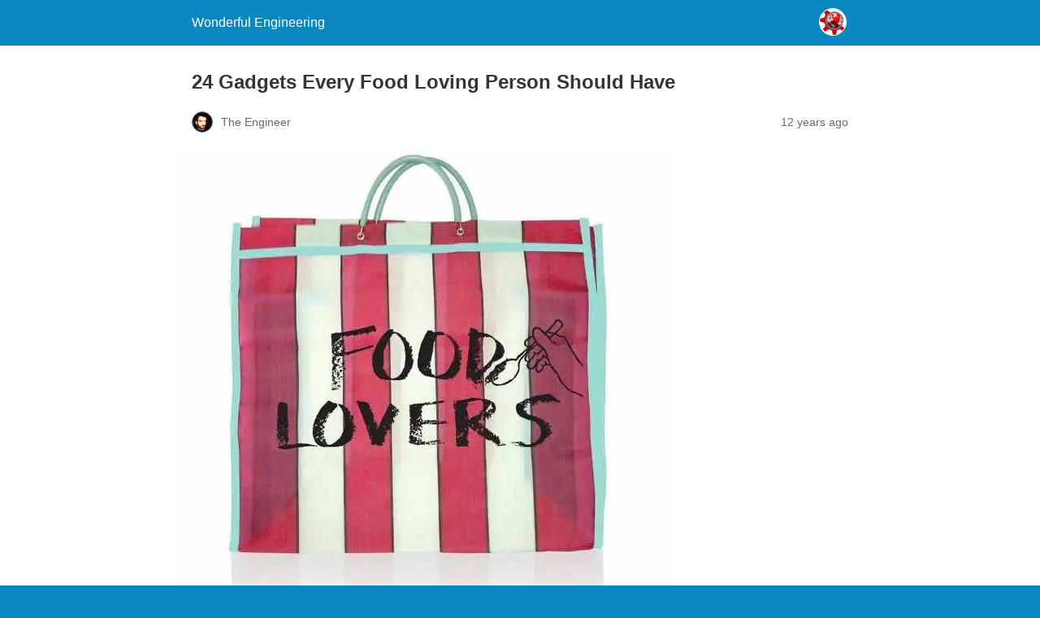

--- FILE ---
content_type: text/html; charset=utf-8
request_url: https://wonderfulengineering.com/24-gadgets-every-food-loving-person-should-have/amp/
body_size: 14112
content:
<!DOCTYPE html>
<html amp lang="en-US" data-amp-auto-lightbox-disable transformed="self;v=1" i-amphtml-layout="" i-amphtml-no-boilerplate="">
<head><meta charset="utf-8"><meta name="viewport" content="width=device-width,minimum-scale=1"><link rel="preconnect" href="https://cdn.ampproject.org"><style amp-runtime="" i-amphtml-version="012512221826001">html{overflow-x:hidden!important}html.i-amphtml-fie{height:100%!important;width:100%!important}html:not([amp4ads]),html:not([amp4ads]) body{height:auto!important}html:not([amp4ads]) body{margin:0!important}body{-webkit-text-size-adjust:100%;-moz-text-size-adjust:100%;-ms-text-size-adjust:100%;text-size-adjust:100%}html.i-amphtml-singledoc.i-amphtml-embedded{-ms-touch-action:pan-y pinch-zoom;touch-action:pan-y pinch-zoom}html.i-amphtml-fie>body,html.i-amphtml-singledoc>body{overflow:visible!important}html.i-amphtml-fie:not(.i-amphtml-inabox)>body,html.i-amphtml-singledoc:not(.i-amphtml-inabox)>body{position:relative!important}html.i-amphtml-ios-embed-legacy>body{overflow-x:hidden!important;overflow-y:auto!important;position:absolute!important}html.i-amphtml-ios-embed{overflow-y:auto!important;position:static}#i-amphtml-wrapper{overflow-x:hidden!important;overflow-y:auto!important;position:absolute!important;top:0!important;left:0!important;right:0!important;bottom:0!important;margin:0!important;display:block!important}html.i-amphtml-ios-embed.i-amphtml-ios-overscroll,html.i-amphtml-ios-embed.i-amphtml-ios-overscroll>#i-amphtml-wrapper{-webkit-overflow-scrolling:touch!important}#i-amphtml-wrapper>body{position:relative!important;border-top:1px solid transparent!important}#i-amphtml-wrapper+body{visibility:visible}#i-amphtml-wrapper+body .i-amphtml-lightbox-element,#i-amphtml-wrapper+body[i-amphtml-lightbox]{visibility:hidden}#i-amphtml-wrapper+body[i-amphtml-lightbox] .i-amphtml-lightbox-element{visibility:visible}#i-amphtml-wrapper.i-amphtml-scroll-disabled,.i-amphtml-scroll-disabled{overflow-x:hidden!important;overflow-y:hidden!important}amp-instagram{padding:54px 0px 0px!important;background-color:#fff}amp-iframe iframe{box-sizing:border-box!important}[amp-access][amp-access-hide]{display:none}[subscriptions-dialog],body:not(.i-amphtml-subs-ready) [subscriptions-action],body:not(.i-amphtml-subs-ready) [subscriptions-section]{display:none!important}amp-experiment,amp-live-list>[update]{display:none}amp-list[resizable-children]>.i-amphtml-loading-container.amp-hidden{display:none!important}amp-list [fetch-error],amp-list[load-more] [load-more-button],amp-list[load-more] [load-more-end],amp-list[load-more] [load-more-failed],amp-list[load-more] [load-more-loading]{display:none}amp-list[diffable] div[role=list]{display:block}amp-story-page,amp-story[standalone]{min-height:1px!important;display:block!important;height:100%!important;margin:0!important;padding:0!important;overflow:hidden!important;width:100%!important}amp-story[standalone]{background-color:#000!important;position:relative!important}amp-story-page{background-color:#757575}amp-story .amp-active>div,amp-story .i-amphtml-loader-background{display:none!important}amp-story-page:not(:first-of-type):not([distance]):not([active]){transform:translateY(1000vh)!important}amp-autocomplete{position:relative!important;display:inline-block!important}amp-autocomplete>input,amp-autocomplete>textarea{padding:0.5rem;border:1px solid rgba(0,0,0,.33)}.i-amphtml-autocomplete-results,amp-autocomplete>input,amp-autocomplete>textarea{font-size:1rem;line-height:1.5rem}[amp-fx^=fly-in]{visibility:hidden}amp-script[nodom],amp-script[sandboxed]{position:fixed!important;top:0!important;width:1px!important;height:1px!important;overflow:hidden!important;visibility:hidden}
/*# sourceURL=/css/ampdoc.css*/[hidden]{display:none!important}.i-amphtml-element{display:inline-block}.i-amphtml-blurry-placeholder{transition:opacity 0.3s cubic-bezier(0.0,0.0,0.2,1)!important;pointer-events:none}[layout=nodisplay]:not(.i-amphtml-element){display:none!important}.i-amphtml-layout-fixed,[layout=fixed][width][height]:not(.i-amphtml-layout-fixed){display:inline-block;position:relative}.i-amphtml-layout-responsive,[layout=responsive][width][height]:not(.i-amphtml-layout-responsive),[width][height][heights]:not([layout]):not(.i-amphtml-layout-responsive),[width][height][sizes]:not(img):not([layout]):not(.i-amphtml-layout-responsive){display:block;position:relative}.i-amphtml-layout-intrinsic,[layout=intrinsic][width][height]:not(.i-amphtml-layout-intrinsic){display:inline-block;position:relative;max-width:100%}.i-amphtml-layout-intrinsic .i-amphtml-sizer{max-width:100%}.i-amphtml-intrinsic-sizer{max-width:100%;display:block!important}.i-amphtml-layout-container,.i-amphtml-layout-fixed-height,[layout=container],[layout=fixed-height][height]:not(.i-amphtml-layout-fixed-height){display:block;position:relative}.i-amphtml-layout-fill,.i-amphtml-layout-fill.i-amphtml-notbuilt,[layout=fill]:not(.i-amphtml-layout-fill),body noscript>*{display:block;overflow:hidden!important;position:absolute;top:0;left:0;bottom:0;right:0}body noscript>*{position:absolute!important;width:100%;height:100%;z-index:2}body noscript{display:inline!important}.i-amphtml-layout-flex-item,[layout=flex-item]:not(.i-amphtml-layout-flex-item){display:block;position:relative;-ms-flex:1 1 auto;flex:1 1 auto}.i-amphtml-layout-fluid{position:relative}.i-amphtml-layout-size-defined{overflow:hidden!important}.i-amphtml-layout-awaiting-size{position:absolute!important;top:auto!important;bottom:auto!important}i-amphtml-sizer{display:block!important}@supports (aspect-ratio:1/1){i-amphtml-sizer.i-amphtml-disable-ar{display:none!important}}.i-amphtml-blurry-placeholder,.i-amphtml-fill-content{display:block;height:0;max-height:100%;max-width:100%;min-height:100%;min-width:100%;width:0;margin:auto}.i-amphtml-layout-size-defined .i-amphtml-fill-content{position:absolute;top:0;left:0;bottom:0;right:0}.i-amphtml-replaced-content,.i-amphtml-screen-reader{padding:0!important;border:none!important}.i-amphtml-screen-reader{position:fixed!important;top:0px!important;left:0px!important;width:4px!important;height:4px!important;opacity:0!important;overflow:hidden!important;margin:0!important;display:block!important;visibility:visible!important}.i-amphtml-screen-reader~.i-amphtml-screen-reader{left:8px!important}.i-amphtml-screen-reader~.i-amphtml-screen-reader~.i-amphtml-screen-reader{left:12px!important}.i-amphtml-screen-reader~.i-amphtml-screen-reader~.i-amphtml-screen-reader~.i-amphtml-screen-reader{left:16px!important}.i-amphtml-unresolved{position:relative;overflow:hidden!important}.i-amphtml-select-disabled{-webkit-user-select:none!important;-ms-user-select:none!important;user-select:none!important}.i-amphtml-notbuilt,[layout]:not(.i-amphtml-element),[width][height][heights]:not([layout]):not(.i-amphtml-element),[width][height][sizes]:not(img):not([layout]):not(.i-amphtml-element){position:relative;overflow:hidden!important;color:transparent!important}.i-amphtml-notbuilt:not(.i-amphtml-layout-container)>*,[layout]:not([layout=container]):not(.i-amphtml-element)>*,[width][height][heights]:not([layout]):not(.i-amphtml-element)>*,[width][height][sizes]:not([layout]):not(.i-amphtml-element)>*{display:none}amp-img:not(.i-amphtml-element)[i-amphtml-ssr]>img.i-amphtml-fill-content{display:block}.i-amphtml-notbuilt:not(.i-amphtml-layout-container),[layout]:not([layout=container]):not(.i-amphtml-element),[width][height][heights]:not([layout]):not(.i-amphtml-element),[width][height][sizes]:not(img):not([layout]):not(.i-amphtml-element){color:transparent!important;line-height:0!important}.i-amphtml-ghost{visibility:hidden!important}.i-amphtml-element>[placeholder],[layout]:not(.i-amphtml-element)>[placeholder],[width][height][heights]:not([layout]):not(.i-amphtml-element)>[placeholder],[width][height][sizes]:not([layout]):not(.i-amphtml-element)>[placeholder]{display:block;line-height:normal}.i-amphtml-element>[placeholder].amp-hidden,.i-amphtml-element>[placeholder].hidden{visibility:hidden}.i-amphtml-element:not(.amp-notsupported)>[fallback],.i-amphtml-layout-container>[placeholder].amp-hidden,.i-amphtml-layout-container>[placeholder].hidden{display:none}.i-amphtml-layout-size-defined>[fallback],.i-amphtml-layout-size-defined>[placeholder]{position:absolute!important;top:0!important;left:0!important;right:0!important;bottom:0!important;z-index:1}amp-img[i-amphtml-ssr]:not(.i-amphtml-element)>[placeholder]{z-index:auto}.i-amphtml-notbuilt>[placeholder]{display:block!important}.i-amphtml-hidden-by-media-query{display:none!important}.i-amphtml-element-error{background:red!important;color:#fff!important;position:relative!important}.i-amphtml-element-error:before{content:attr(error-message)}i-amp-scroll-container,i-amphtml-scroll-container{position:absolute;top:0;left:0;right:0;bottom:0;display:block}i-amp-scroll-container.amp-active,i-amphtml-scroll-container.amp-active{overflow:auto;-webkit-overflow-scrolling:touch}.i-amphtml-loading-container{display:block!important;pointer-events:none;z-index:1}.i-amphtml-notbuilt>.i-amphtml-loading-container{display:block!important}.i-amphtml-loading-container.amp-hidden{visibility:hidden}.i-amphtml-element>[overflow]{cursor:pointer;position:relative;z-index:2;visibility:hidden;display:initial;line-height:normal}.i-amphtml-layout-size-defined>[overflow]{position:absolute}.i-amphtml-element>[overflow].amp-visible{visibility:visible}template{display:none!important}.amp-border-box,.amp-border-box *,.amp-border-box :after,.amp-border-box :before{box-sizing:border-box}amp-pixel{display:none!important}amp-analytics,amp-auto-ads,amp-story-auto-ads{position:fixed!important;top:0!important;width:1px!important;height:1px!important;overflow:hidden!important;visibility:hidden}amp-story{visibility:hidden!important}html.i-amphtml-fie>amp-analytics{position:initial!important}[visible-when-invalid]:not(.visible),form [submit-error],form [submit-success],form [submitting]{display:none}amp-accordion{display:block!important}@media (min-width:1px){:where(amp-accordion>section)>:first-child{margin:0;background-color:#efefef;padding-right:20px;border:1px solid #dfdfdf}:where(amp-accordion>section)>:last-child{margin:0}}amp-accordion>section{float:none!important}amp-accordion>section>*{float:none!important;display:block!important;overflow:hidden!important;position:relative!important}amp-accordion,amp-accordion>section{margin:0}amp-accordion:not(.i-amphtml-built)>section>:last-child{display:none!important}amp-accordion:not(.i-amphtml-built)>section[expanded]>:last-child{display:block!important}
/*# sourceURL=/css/ampshared.css*/</style><meta name="description" content="Here we are with a list of twenty four items which we believe qualify to be in a food lover’s collection."><meta property="og:locale" content="en_US"><meta property="og:type" content="article"><meta property="og:title" content="24 Gadgets Every Food Loving Person Should Have"><meta property="og:description" content="Here we are with a list of twenty four items which we believe qualify to be in a food lover’s collection."><meta property="og:url" content="https://wonderfulengineering.com/24-gadgets-every-food-loving-person-should-have/"><meta property="og:site_name" content="Wonderful Engineering"><meta property="article:publisher" content="https://www.facebook.com/WonderfulEngineering/"><meta property="article:published_time" content="2013-12-05T07:49:59+00:00"><meta property="og:image" content="https://wonderfulengineering.com/wp-content/uploads/2013/12/food_lovers_07.jpg"><meta property="og:image:width" content="600"><meta property="og:image:height" content="553"><meta property="og:image:type" content="image/jpeg"><meta name="author" content="The Engineer"><meta name="twitter:card" content="summary_large_image"><meta name="twitter:creator" content="@wonderfulengr"><meta name="twitter:site" content="@wonderfulengr"><meta name="twitter:label1" content="Written by"><meta name="twitter:data1" content="The Engineer"><meta name="twitter:label2" content="Est. reading time"><meta name="twitter:data2" content="4 minutes"><meta name="robots" content="noindex, follow"><meta name="generator" content="AMP Plugin v2.5.5; mode=reader; theme=legacy"><meta name="generator" content="WordPress 6.8.3"><script async="" src="https://cdn.ampproject.org/v0.mjs" type="module" crossorigin="anonymous"></script><script async nomodule src="https://cdn.ampproject.org/v0.js" crossorigin="anonymous"></script><style amp-custom="">#amp-mobile-version-switcher{left:0;position:absolute;width:100%;z-index:100}#amp-mobile-version-switcher>a{background-color:#444;border:0;color:#eaeaea;display:block;font-family:-apple-system,BlinkMacSystemFont,Segoe UI,Roboto,Oxygen-Sans,Ubuntu,Cantarell,Helvetica Neue,sans-serif;font-size:16px;font-weight:600;padding:15px 0;text-align:center;-webkit-text-decoration:none;text-decoration:none}#amp-mobile-version-switcher>a:active,#amp-mobile-version-switcher>a:focus,#amp-mobile-version-switcher>a:hover{-webkit-text-decoration:underline;text-decoration:underline}.jp-related-posts-i2__list{--hgap:1rem;display:flex;flex-wrap:wrap;column-gap:var(--hgap);row-gap:2rem;margin:0;padding:0;list-style-type:none}.jp-related-posts-i2__post{display:flex;flex-direction:column;flex-basis:calc(( 100% - var(--hgap) ) / 2)}.jp-related-posts-i2__post:nth-last-child(n+3):first-child,.jp-related-posts-i2__post:nth-last-child(n+3):first-child ~ *{flex-basis:calc(( 100% - var(--hgap) * 2 ) / 3)}.jp-related-posts-i2__post:nth-last-child(4):first-child,.jp-related-posts-i2__post:nth-last-child(4):first-child ~ *{flex-basis:calc(( 100% - var(--hgap) ) / 2)}.jp-related-posts-i2__post-link{display:flex;flex-direction:column;row-gap:.5rem;width:100%;margin-bottom:1rem;line-height:1.2}.jp-related-posts-i2__post-link:focus-visible{outline-offset:2px}.jp-related-posts-i2__post-defs{margin:0;list-style-type:unset}.jp-related-posts-i2__post-defs dt{position:absolute;width:1px;height:1px;overflow:hidden;clip:rect(1px,1px,1px,1px);white-space:nowrap}.jp-related-posts-i2__post-defs dd{margin:0}.jp-relatedposts-i2[data-layout="list"] .jp-related-posts-i2__list{display:block}.jp-relatedposts-i2[data-layout="list"] .jp-related-posts-i2__post{margin-bottom:2rem}@media only screen and (max-width: 640px){.jp-related-posts-i2__list{display:block}.jp-related-posts-i2__post{margin-bottom:2rem}}:where(.wp-block-button__link){border-radius:9999px;box-shadow:none;padding:calc(.667em + 2px) calc(1.333em + 2px);text-decoration:none}:root :where(.wp-block-button .wp-block-button__link.is-style-outline),:root :where(.wp-block-button.is-style-outline>.wp-block-button__link){border:2px solid;padding:.667em 1.333em}:root :where(.wp-block-button .wp-block-button__link.is-style-outline:not(.has-text-color)),:root :where(.wp-block-button.is-style-outline>.wp-block-button__link:not(.has-text-color)){color:currentColor}:root :where(.wp-block-button .wp-block-button__link.is-style-outline:not(.has-background)),:root :where(.wp-block-button.is-style-outline>.wp-block-button__link:not(.has-background)){background-color:initial;background-image:none}:where(.wp-block-columns){margin-bottom:1.75em}:where(.wp-block-columns.has-background){padding:1.25em 2.375em}:where(.wp-block-post-comments input[type=submit]){border:none}:where(.wp-block-cover-image:not(.has-text-color)),:where(.wp-block-cover:not(.has-text-color)){color:#fff}:where(.wp-block-cover-image.is-light:not(.has-text-color)),:where(.wp-block-cover.is-light:not(.has-text-color)){color:#000}:root :where(.wp-block-cover h1:not(.has-text-color)),:root :where(.wp-block-cover h2:not(.has-text-color)),:root :where(.wp-block-cover h3:not(.has-text-color)),:root :where(.wp-block-cover h4:not(.has-text-color)),:root :where(.wp-block-cover h5:not(.has-text-color)),:root :where(.wp-block-cover h6:not(.has-text-color)),:root :where(.wp-block-cover p:not(.has-text-color)){color:inherit}:where(.wp-block-file){margin-bottom:1.5em}:where(.wp-block-file__button){border-radius:2em;display:inline-block;padding:.5em 1em}:where(.wp-block-file__button):is(a):active,:where(.wp-block-file__button):is(a):focus,:where(.wp-block-file__button):is(a):hover,:where(.wp-block-file__button):is(a):visited{box-shadow:none;color:#fff;opacity:.85;text-decoration:none}:where(.wp-block-group.wp-block-group-is-layout-constrained){position:relative}@keyframes show-content-image{0%{visibility:hidden}99%{visibility:hidden}to{visibility:visible}}@keyframes turn-on-visibility{0%{opacity:0}to{opacity:1}}@keyframes turn-off-visibility{0%{opacity:1;visibility:visible}99%{opacity:0;visibility:visible}to{opacity:0;visibility:hidden}}@keyframes lightbox-zoom-in{0%{transform:translate(calc(( -100vw + var(--wp--lightbox-scrollbar-width) ) / 2 + var(--wp--lightbox-initial-left-position)),calc(-50vh + var(--wp--lightbox-initial-top-position))) scale(var(--wp--lightbox-scale))}to{transform:translate(-50%,-50%) scale(1)}}@keyframes lightbox-zoom-out{0%{transform:translate(-50%,-50%) scale(1);visibility:visible}99%{visibility:visible}to{transform:translate(calc(( -100vw + var(--wp--lightbox-scrollbar-width) ) / 2 + var(--wp--lightbox-initial-left-position)),calc(-50vh + var(--wp--lightbox-initial-top-position))) scale(var(--wp--lightbox-scale));visibility:hidden}}:where(.wp-block-latest-comments:not([data-amp-original-style*=line-height] .wp-block-latest-comments__comment)){line-height:1.1}:where(.wp-block-latest-comments:not([data-amp-original-style*=line-height] .wp-block-latest-comments__comment-excerpt p)){line-height:1.8}:root :where(.wp-block-latest-posts.is-grid){padding:0}:root :where(.wp-block-latest-posts.wp-block-latest-posts__list){padding-left:0}ul{box-sizing:border-box}:root :where(.wp-block-list.has-background){padding:1.25em 2.375em}:where(.wp-block-navigation.has-background .wp-block-navigation-item a:not(.wp-element-button)),:where(.wp-block-navigation.has-background .wp-block-navigation-submenu a:not(.wp-element-button)){padding:.5em 1em}:where(.wp-block-navigation .wp-block-navigation__submenu-container .wp-block-navigation-item a:not(.wp-element-button)),:where(.wp-block-navigation .wp-block-navigation__submenu-container .wp-block-navigation-submenu a:not(.wp-element-button)),:where(.wp-block-navigation .wp-block-navigation__submenu-container .wp-block-navigation-submenu button.wp-block-navigation-item__content),:where(.wp-block-navigation .wp-block-navigation__submenu-container .wp-block-pages-list__item button.wp-block-navigation-item__content){padding:.5em 1em}@keyframes overlay-menu__fade-in-animation{0%{opacity:0;transform:translateY(.5em)}to{opacity:1;transform:translateY(0)}}:root :where(p.has-background){padding:1.25em 2.375em}:where(p.has-text-color:not(.has-link-color)) a{color:inherit}:where(.wp-block-post-excerpt){box-sizing:border-box;margin-bottom:var(--wp--style--block-gap);margin-top:var(--wp--style--block-gap)}:where(.wp-block-preformatted.has-background){padding:1.25em 2.375em}:where(.wp-block-search__button){border:1px solid #ccc;padding:6px 10px}:where(.wp-block-search__input){font-family:inherit;font-size:inherit;font-style:inherit;font-weight:inherit;letter-spacing:inherit;line-height:inherit;text-transform:inherit}:where(.wp-block-search__button-inside .wp-block-search__inside-wrapper){border:1px solid #949494;box-sizing:border-box;padding:4px}:where(.wp-block-search__button-inside .wp-block-search__inside-wrapper) :where(.wp-block-search__button){padding:4px 8px}:root :where(.wp-block-separator.is-style-dots){height:auto;line-height:1;text-align:center}:root :where(.wp-block-separator.is-style-dots):before{color:currentColor;content:"···";font-family:serif;font-size:1.5em;letter-spacing:2em;padding-left:2em}:root :where(.wp-block-site-logo.is-style-rounded){border-radius:9999px}:root :where(.wp-block-social-links .wp-social-link a){padding:.25em}:root :where(.wp-block-social-links.is-style-logos-only .wp-social-link a){padding:0}:root :where(.wp-block-social-links.is-style-pill-shape .wp-social-link a){padding-left:.6666666667em;padding-right:.6666666667em}:root :where(.wp-block-tag-cloud.is-style-outline){display:flex;flex-wrap:wrap;gap:1ch}:root :where(.wp-block-tag-cloud.is-style-outline a){border:1px solid;margin-right:0;padding:1ch 2ch}:root :where(.wp-block-tag-cloud.is-style-outline a):not(#_#_#_#_#_#_#_#_){font-size:unset;text-decoration:none}:root :where(.wp-block-table-of-contents){box-sizing:border-box}:where(.wp-block-term-description){box-sizing:border-box;margin-bottom:var(--wp--style--block-gap);margin-top:var(--wp--style--block-gap)}:where(pre.wp-block-verse){font-family:inherit}:root{--wp--preset--font-size--normal:16px;--wp--preset--font-size--huge:42px}.aligncenter{clear:both}html :where(.has-border-color){border-style:solid}html :where([data-amp-original-style*=border-top-color]){border-top-style:solid}html :where([data-amp-original-style*=border-right-color]){border-right-style:solid}html :where([data-amp-original-style*=border-bottom-color]){border-bottom-style:solid}html :where([data-amp-original-style*=border-left-color]){border-left-style:solid}html :where([data-amp-original-style*=border-width]){border-style:solid}html :where([data-amp-original-style*=border-top-width]){border-top-style:solid}html :where([data-amp-original-style*=border-right-width]){border-right-style:solid}html :where([data-amp-original-style*=border-bottom-width]){border-bottom-style:solid}html :where([data-amp-original-style*=border-left-width]){border-left-style:solid}html :where(amp-img[class*=wp-image-]),html :where(amp-anim[class*=wp-image-]){height:auto;max-width:100%}:where(figure){margin:0 0 1em}html :where(.is-position-sticky){--wp-admin--admin-bar--position-offset:var(--wp-admin--admin-bar--height,0px)}@media screen and (max-width:600px){html :where(.is-position-sticky){--wp-admin--admin-bar--position-offset:0px}}:root :where(.wp-block-image figcaption){color:#555;font-size:13px;text-align:center}:where(.wp-block-group.has-background){padding:1.25em 2.375em}:root :where(.wp-block-template-part.has-background){margin-bottom:0;margin-top:0;padding:1.25em 2.375em}@-webkit-keyframes a{to{-webkit-transform:rotate(1turn);transform:rotate(1turn)}}@keyframes a{to{-webkit-transform:rotate(1turn);transform:rotate(1turn)}}@-webkit-keyframes b{0%{background-position:0 0}to{background-position:30px 0}}@keyframes b{0%{background-position:0 0}to{background-position:30px 0}}amp-img.amp-wp-enforced-sizes{object-fit:contain}amp-img img,amp-img noscript{image-rendering:inherit;object-fit:inherit;object-position:inherit}.aligncenter{margin-top:1em;margin-right:auto;margin-bottom:1em;margin-left:auto}.aligncenter{display:block;text-align:center;margin-left:auto;margin-right:auto}.amp-wp-enforced-sizes{max-width:100%;margin:0 auto}html{background:#0a89c0}body{background:#fff;color:#353535;font-family:Georgia,"Times New Roman",Times,Serif;font-weight:300;line-height:1.75}p,ul,figure{margin:0 0 1em;padding:0}a,a:visited{color:#0a89c0}a:hover,a:active,a:focus{color:#353535}.amp-wp-meta,.amp-wp-header div,.amp-wp-title,.amp-wp-tax-category,.amp-wp-tax-tag,.amp-wp-comments-link,.amp-wp-footer p,.back-to-top{font-family:-apple-system,BlinkMacSystemFont,"Segoe UI","Roboto","Oxygen-Sans","Ubuntu","Cantarell","Helvetica Neue",sans-serif}.amp-wp-header{background-color:#0a89c0}.amp-wp-header div{color:#fff;font-size:1em;font-weight:400;margin:0 auto;max-width:calc(840px - 32px);padding:.875em 16px;position:relative}.amp-wp-header a{color:#fff;text-decoration:none}.amp-wp-header .amp-wp-site-icon{background-color:#fff;border:1px solid #fff;border-radius:50%;position:absolute;right:18px;top:10px}.amp-wp-article{color:#353535;font-weight:400;margin:1.5em auto;max-width:840px;overflow-wrap:break-word;word-wrap:break-word}.amp-wp-article-header{align-items:center;align-content:stretch;display:flex;flex-wrap:wrap;justify-content:space-between;margin:1.5em 16px 0}.amp-wp-title{color:#353535;display:block;flex:1 0 100%;font-weight:900;margin:0 0 .625em;width:100%}.amp-wp-meta{color:#696969;display:inline-block;flex:2 1 50%;font-size:.875em;line-height:1.5em;margin:0 0 1.5em;padding:0}.amp-wp-article-header .amp-wp-meta:last-of-type{text-align:right}.amp-wp-article-header .amp-wp-meta:first-of-type{text-align:left}.amp-wp-byline amp-img,.amp-wp-byline .amp-wp-author{display:inline-block;vertical-align:middle}.amp-wp-byline amp-img{border:1px solid #0a89c0;border-radius:50%;position:relative;margin-right:6px}.amp-wp-posted-on{text-align:right}.amp-wp-article-featured-image{margin:0 0 1em}.amp-wp-article-featured-image img:not(amp-img){max-width:100%;height:auto;margin:0 auto}.amp-wp-article-featured-image amp-img{margin:0 auto}.amp-wp-article-content{margin:0 16px}.amp-wp-article-content ul{margin-left:1em}.amp-wp-article-content .wp-caption{max-width:100%}.amp-wp-article-content amp-img{margin:0 auto}.wp-caption{padding:0}.amp-wp-article-footer .amp-wp-meta{display:block}.amp-wp-tax-category,.amp-wp-tax-tag{color:#696969;font-size:.875em;line-height:1.5em;margin:1.5em 16px}.amp-wp-comments-link{color:#696969;font-size:.875em;line-height:1.5em;text-align:center;margin:2.25em 0 1.5em}.amp-wp-comments-link a{border-style:solid;border-color:#c2c2c2;border-width:1px 1px 2px;border-radius:4px;background-color:transparent;color:#0a89c0;cursor:pointer;display:block;font-size:14px;font-weight:600;line-height:18px;margin:0 auto;max-width:200px;padding:11px 16px;text-decoration:none;width:50%;-webkit-transition:background-color .2s ease;transition:background-color .2s ease}.amp-wp-footer{border-top:1px solid #c2c2c2;margin:calc(1.5em - 1px) 0 0}.amp-wp-footer div{margin:0 auto;max-width:calc(840px - 32px);padding:1.25em 16px 1.25em;position:relative}.amp-wp-footer h2{font-size:1em;line-height:1.375em;margin:0 0 .5em}.amp-wp-footer p{color:#696969;font-size:.8em;line-height:1.5em;margin:0 85px 0 0}.amp-wp-footer a{text-decoration:none}.back-to-top{bottom:1.275em;font-size:.8em;font-weight:600;line-height:2em;position:absolute;right:16px}.jp-related-posts-i2__list{--hgap:1rem;display:flex;flex-wrap:wrap;column-gap:var(--hgap);row-gap:2rem;margin:0;padding:0;list-style-type:none}.jp-related-posts-i2__post{display:flex;flex-direction:column;flex-basis:calc(( 100% - var(--hgap) ) / 2)}.jp-related-posts-i2__post:nth-last-child(n+3):first-child,.jp-related-posts-i2__post:nth-last-child(n+3):first-child ~ *{flex-basis:calc(( 100% - var(--hgap) * 2 ) / 3)}.jp-related-posts-i2__post:nth-last-child(4):first-child,.jp-related-posts-i2__post:nth-last-child(4):first-child ~ *{flex-basis:calc(( 100% - var(--hgap) ) / 2)}.jp-related-posts-i2__post-link{display:flex;flex-direction:column;row-gap:.5rem;width:100%;margin-bottom:1rem;line-height:1.2}.jp-related-posts-i2__post-link:focus-visible{outline-offset:2px}.jp-related-posts-i2__post-defs{margin:0;list-style-type:unset}.jp-related-posts-i2__post-defs dt{position:absolute;width:1px;height:1px;overflow:hidden;clip:rect(1px,1px,1px,1px);white-space:nowrap}.jp-related-posts-i2__post-defs dd{margin:0}.jp-relatedposts-i2[data-layout="list"] .jp-related-posts-i2__list{display:block}.jp-relatedposts-i2[data-layout="list"] .jp-related-posts-i2__post{margin-bottom:2rem}@media only screen and (max-width: 640px){.jp-related-posts-i2__list{display:block}.jp-related-posts-i2__post{margin-bottom:2rem}}div.jd-css-plugins-rel div.jd-css-plugins-cont{max-width:841px;width:100%;margin:auto}div.jd-css-plugins-rel div.jd-css-plugins-inner{padding:16px 16px 35px 16px}div.jd-css-plugins-rel li{margin-bottom:initial;margin-left:20px}div.jd-css-plugins-rel div.amplinkcont{line-height:1.6;padding-right:16px;position:relative;display:block}div.jd-css-plugins-rel div.amplinkcont p{font-size:87%;opacity:.7;line-height:1.4}

/*# sourceURL=amp-custom.css */</style><link rel="canonical" href="https://wonderfulengineering.com/24-gadgets-every-food-loving-person-should-have/"><script type="application/ld+json" class="yoast-schema-graph">{"@context":"https://schema.org","@graph":[{"@type":"Article","@id":"https://wonderfulengineering.com/24-gadgets-every-food-loving-person-should-have/#article","isPartOf":{"@id":"https://wonderfulengineering.com/24-gadgets-every-food-loving-person-should-have/"},"author":{"name":"The Engineer","@id":"https://wonderfulengineering.com/#/schema/person/205f3fb5d33b92655c6aec84383cacb5"},"headline":"24 Gadgets Every Food Loving Person Should Have","datePublished":"2013-12-05T07:49:59+00:00","mainEntityOfPage":{"@id":"https://wonderfulengineering.com/24-gadgets-every-food-loving-person-should-have/"},"wordCount":751,"commentCount":1,"publisher":{"@id":"https://wonderfulengineering.com/#organization"},"image":{"@id":"https://wonderfulengineering.com/24-gadgets-every-food-loving-person-should-have/#primaryimage"},"thumbnailUrl":"https://i0.wp.com/wonderfulengineering.com/wp-content/uploads/2013/12/food_lovers_07.jpg?fit=600%2C553\u0026ssl=1","keywords":["food gadgets","food lovers","gadgets for kitchen","Geeky food gadgets","inventions for food lovers","kitchen gadgets"],"articleSection":["Amazing"],"inLanguage":"en-US","potentialAction":[{"@type":"CommentAction","name":"Comment","target":["https://wonderfulengineering.com/24-gadgets-every-food-loving-person-should-have/#respond"]}]},{"@type":"WebPage","@id":"https://wonderfulengineering.com/24-gadgets-every-food-loving-person-should-have/","url":"https://wonderfulengineering.com/24-gadgets-every-food-loving-person-should-have/","name":"24 Gadgets Every Food Loving Person Should Have","isPartOf":{"@id":"https://wonderfulengineering.com/#website"},"primaryImageOfPage":{"@id":"https://wonderfulengineering.com/24-gadgets-every-food-loving-person-should-have/#primaryimage"},"image":{"@id":"https://wonderfulengineering.com/24-gadgets-every-food-loving-person-should-have/#primaryimage"},"thumbnailUrl":"https://i0.wp.com/wonderfulengineering.com/wp-content/uploads/2013/12/food_lovers_07.jpg?fit=600%2C553\u0026ssl=1","datePublished":"2013-12-05T07:49:59+00:00","description":"Here we are with a list of twenty four items which we believe qualify to be in a food lover’s collection.","breadcrumb":{"@id":"https://wonderfulengineering.com/24-gadgets-every-food-loving-person-should-have/#breadcrumb"},"inLanguage":"en-US","potentialAction":[{"@type":"ReadAction","target":["https://wonderfulengineering.com/24-gadgets-every-food-loving-person-should-have/"]}]},{"@type":"ImageObject","inLanguage":"en-US","@id":"https://wonderfulengineering.com/24-gadgets-every-food-loving-person-should-have/#primaryimage","url":"https://i0.wp.com/wonderfulengineering.com/wp-content/uploads/2013/12/food_lovers_07.jpg?fit=600%2C553\u0026ssl=1","contentUrl":"https://i0.wp.com/wonderfulengineering.com/wp-content/uploads/2013/12/food_lovers_07.jpg?fit=600%2C553\u0026ssl=1","width":600,"height":553,"caption":"food_lovers_07"},{"@type":"BreadcrumbList","@id":"https://wonderfulengineering.com/24-gadgets-every-food-loving-person-should-have/#breadcrumb","itemListElement":[{"@type":"ListItem","position":1,"name":"Home","item":"https://wonderfulengineering.com/"},{"@type":"ListItem","position":2,"name":"24 Gadgets Every Food Loving Person Should Have"}]},{"@type":"WebSite","@id":"https://wonderfulengineering.com/#website","url":"https://wonderfulengineering.com/","name":"Wonderful Engineering","description":"Engineering \u0026amp; Technology Magazine","publisher":{"@id":"https://wonderfulengineering.com/#organization"},"potentialAction":[{"@type":"SearchAction","target":{"@type":"EntryPoint","urlTemplate":"https://wonderfulengineering.com/?s={search_term_string}"},"query-input":{"@type":"PropertyValueSpecification","valueRequired":true,"valueName":"search_term_string"}}],"inLanguage":"en-US"},{"@type":"Organization","@id":"https://wonderfulengineering.com/#organization","name":"Wonderful Engineering","url":"https://wonderfulengineering.com/","logo":{"@type":"ImageObject","inLanguage":"en-US","@id":"https://wonderfulengineering.com/#/schema/logo/image/","url":"https://wonderfulengineering.com/wp-content/uploads/2013/04/Engineering-Website.png","contentUrl":"https://wonderfulengineering.com/wp-content/uploads/2013/04/Engineering-Website.png","width":886,"height":390,"caption":"Wonderful Engineering"},"image":{"@id":"https://wonderfulengineering.com/#/schema/logo/image/"},"sameAs":["https://www.facebook.com/WonderfulEngineering/","https://x.com/wonderfulengr","https://www.youtube.com/channel/UChVrL62t78mgcWA7Ca_fj_w"]},{"@type":"Person","@id":"https://wonderfulengineering.com/#/schema/person/205f3fb5d33b92655c6aec84383cacb5","name":"The Engineer","image":{"@type":"ImageObject","inLanguage":"en-US","@id":"https://wonderfulengineering.com/#/schema/person/image/","url":"https://secure.gravatar.com/avatar/fc806fdd8b7c84718cdcd513671fcab2e5d2849942d09bff1658df57bb25587d?s=96\u0026d=mm\u0026r=g","contentUrl":"https://secure.gravatar.com/avatar/fc806fdd8b7c84718cdcd513671fcab2e5d2849942d09bff1658df57bb25587d?s=96\u0026d=mm\u0026r=g","caption":"The Engineer"},"description":"Saaqib Ahmad Malik, more commonly known by his alias; The Engineer, is a Civil Engineer turned blogger. Combined with his innate desire to write and a keen interest in technology, The Engineer is always available for writing about new advancements, breakthroughs and creative ideas.","url":"https://wonderfulengineering.com/author/pasha/"}]}</script><title>24 Gadgets Every Food Loving Person Should Have</title></head>

<body class="">

<header id="top" class="amp-wp-header">
	<div>
		<a href="https://wonderfulengineering.com/">
										<amp-img src="https://i0.wp.com/wonderfulengineering.com/wp-content/uploads/2017/01/cropped-we-logo-small.png?fit=32%2C32&amp;ssl=1" width="32" height="32" class="amp-wp-site-icon amp-wp-enforced-sizes i-amphtml-layout-intrinsic i-amphtml-layout-size-defined" data-hero-candidate="" alt="Site icon" layout="intrinsic" data-hero i-amphtml-ssr i-amphtml-layout="intrinsic"><i-amphtml-sizer slot="i-amphtml-svc" class="i-amphtml-sizer"><img alt="" aria-hidden="true" class="i-amphtml-intrinsic-sizer" role="presentation" src="[data-uri]"></i-amphtml-sizer><img class="i-amphtml-fill-content i-amphtml-replaced-content" decoding="async" alt="Site icon" src="https://i0.wp.com/wonderfulengineering.com/wp-content/uploads/2017/01/cropped-we-logo-small.png?fit=32%2C32&amp;ssl=1"></amp-img>
						<span class="amp-site-title">
				Wonderful Engineering			</span>
		</a>
	</div>
</header>

<article class="amp-wp-article">
	<header class="amp-wp-article-header">
		<h1 class="amp-wp-title">24 Gadgets Every Food Loving Person Should Have</h1>
			<div class="amp-wp-meta amp-wp-byline">
					<amp-img src="https://secure.gravatar.com/avatar/fc806fdd8b7c84718cdcd513671fcab2e5d2849942d09bff1658df57bb25587d?s=72&amp;d=mm&amp;r=g" srcset="
					https://secure.gravatar.com/avatar/fc806fdd8b7c84718cdcd513671fcab2e5d2849942d09bff1658df57bb25587d?s=24&amp;d=mm&amp;r=g 1x,
					https://secure.gravatar.com/avatar/fc806fdd8b7c84718cdcd513671fcab2e5d2849942d09bff1658df57bb25587d?s=48&amp;d=mm&amp;r=g 2x,
					https://secure.gravatar.com/avatar/fc806fdd8b7c84718cdcd513671fcab2e5d2849942d09bff1658df57bb25587d?s=72&amp;d=mm&amp;r=g 3x
				" alt="The Engineer" width="24" height="24" layout="fixed" class="i-amphtml-layout-fixed i-amphtml-layout-size-defined" style="width:24px;height:24px" i-amphtml-layout="fixed"></amp-img>
				<span class="amp-wp-author author vcard">The Engineer</span>
	</div>
<div class="amp-wp-meta amp-wp-posted-on">
	<time datetime="2013-12-05T07:49:59+00:00">
		12 years ago	</time>
</div>
	</header>

	<figure class="amp-wp-article-featured-image wp-caption">
	<amp-img width="600" height="553" src="https://i0.wp.com/wonderfulengineering.com/wp-content/uploads/2013/12/food_lovers_07.jpg?fit=600%2C553&amp;ssl=1" class="attachment-large size-large wp-post-image amp-wp-enforced-sizes i-amphtml-layout-intrinsic i-amphtml-layout-size-defined" alt="food_lovers_07" srcset="https://i0.wp.com/wonderfulengineering.com/wp-content/uploads/2013/12/food_lovers_07.jpg?w=600&amp;ssl=1 600w, https://i0.wp.com/wonderfulengineering.com/wp-content/uploads/2013/12/food_lovers_07.jpg?resize=150%2C138&amp;ssl=1 150w" sizes="auto, (max-width: 600px) 100vw, 600px" data-hero-candidate="" layout="intrinsic" disable-inline-width="" data-hero i-amphtml-ssr i-amphtml-layout="intrinsic"><i-amphtml-sizer slot="i-amphtml-svc" class="i-amphtml-sizer"><img alt="" aria-hidden="true" class="i-amphtml-intrinsic-sizer" role="presentation" src="[data-uri]"></i-amphtml-sizer><img class="i-amphtml-fill-content i-amphtml-replaced-content" decoding="async" loading="lazy" alt="food_lovers_07" src="https://i0.wp.com/wonderfulengineering.com/wp-content/uploads/2013/12/food_lovers_07.jpg?fit=600%2C553&amp;ssl=1" srcset="https://i0.wp.com/wonderfulengineering.com/wp-content/uploads/2013/12/food_lovers_07.jpg?w=600&amp;ssl=1 600w, https://i0.wp.com/wonderfulengineering.com/wp-content/uploads/2013/12/food_lovers_07.jpg?resize=150%2C138&amp;ssl=1 150w" sizes="auto, (max-width: 600px) 100vw, 600px"></amp-img>	</figure>

	<div class="amp-wp-article-content">
		<p>We all have read lists about cool gadgets and must have gadgets. However, none of them focused on food lovers and we thought, hey, why not! So here we are with a list of twenty four items which we believe qualify to be in a food lover’s collection. While some of them may seem unnecessary, rest assured, they are fun to use anyhow! Enjoy the List!</p>
<h2>24. Pretzel pool float</h2>
<p><a href="https://i0.wp.com/wonderfulengineering.com/wp-content/uploads/2013/12/24.-Pretzel-pool-float.jpg" data-wpel-link="exclude"><amp-img src="https://i0.wp.com/wonderfulengineering.com/wp-content/uploads/2013/12/24.-Pretzel-pool-float-610x915.jpg?resize=610%2C915" alt="24. Pretzel pool float" class="aligncenter size-medium wp-image-4877 amp-wp-enforced-sizes i-amphtml-layout-intrinsic i-amphtml-layout-size-defined" height="915" width="610" srcset="https://i0.wp.com/wonderfulengineering.com/wp-content/uploads/2013/12/24.-Pretzel-pool-float.jpg?resize=610%2C915&amp;ssl=1 610w, https://i0.wp.com/wonderfulengineering.com/wp-content/uploads/2013/12/24.-Pretzel-pool-float.jpg?resize=100%2C150&amp;ssl=1 100w, https://i0.wp.com/wonderfulengineering.com/wp-content/uploads/2013/12/24.-Pretzel-pool-float.jpg?resize=682%2C1024&amp;ssl=1 682w, https://i0.wp.com/wonderfulengineering.com/wp-content/uploads/2013/12/24.-Pretzel-pool-float.jpg?w=730&amp;ssl=1 730w" sizes="auto, (max-width: 610px) 100vw, 610px" layout="intrinsic" disable-inline-width="" i-amphtml-layout="intrinsic"><i-amphtml-sizer slot="i-amphtml-svc" class="i-amphtml-sizer"><img alt="" aria-hidden="true" class="i-amphtml-intrinsic-sizer" role="presentation" src="[data-uri]"></i-amphtml-sizer><noscript><img loading="lazy" decoding="async" src="https://i0.wp.com/wonderfulengineering.com/wp-content/uploads/2013/12/24.-Pretzel-pool-float-610x915.jpg?resize=610%2C915" alt="24. Pretzel pool float" height="915" width="610" srcset="https://i0.wp.com/wonderfulengineering.com/wp-content/uploads/2013/12/24.-Pretzel-pool-float.jpg?resize=610%2C915&amp;ssl=1 610w, https://i0.wp.com/wonderfulengineering.com/wp-content/uploads/2013/12/24.-Pretzel-pool-float.jpg?resize=100%2C150&amp;ssl=1 100w, https://i0.wp.com/wonderfulengineering.com/wp-content/uploads/2013/12/24.-Pretzel-pool-float.jpg?resize=682%2C1024&amp;ssl=1 682w, https://i0.wp.com/wonderfulengineering.com/wp-content/uploads/2013/12/24.-Pretzel-pool-float.jpg?w=730&amp;ssl=1 730w" sizes="auto, (max-width: 610px) 100vw, 610px"></noscript></amp-img></a>Ah, take my money!  This will cost you $24 and well it looks yummy and relaxing and you can always take a drink along.<br>
You can get it <a href="http://amzn.to/1jornNT" data-wpel-link="external" rel="nofollow">here</a></p>
<h2>23. Pineapple Corer</h2>
<p><a href="https://i0.wp.com/wonderfulengineering.com/wp-content/uploads/2013/12/23.-Pineapple-Corer.jpg" data-wpel-link="exclude"><amp-img src="https://i0.wp.com/wonderfulengineering.com/wp-content/uploads/2013/12/23.-Pineapple-Corer-610x610.jpg?resize=610%2C610" alt="23. Pineapple Corer" class="aligncenter size-medium wp-image-4876 amp-wp-enforced-sizes i-amphtml-layout-intrinsic i-amphtml-layout-size-defined" height="610" width="610" srcset="https://i0.wp.com/wonderfulengineering.com/wp-content/uploads/2013/12/23.-Pineapple-Corer.jpg?resize=610%2C610&amp;ssl=1 610w, https://i0.wp.com/wonderfulengineering.com/wp-content/uploads/2013/12/23.-Pineapple-Corer.jpg?resize=150%2C150&amp;ssl=1 150w, https://i0.wp.com/wonderfulengineering.com/wp-content/uploads/2013/12/23.-Pineapple-Corer.jpg?resize=800%2C800&amp;ssl=1 800w, https://i0.wp.com/wonderfulengineering.com/wp-content/uploads/2013/12/23.-Pineapple-Corer.jpg?w=900&amp;ssl=1 900w" sizes="auto, (max-width: 610px) 100vw, 610px" layout="intrinsic" disable-inline-width="" i-amphtml-layout="intrinsic"><i-amphtml-sizer slot="i-amphtml-svc" class="i-amphtml-sizer"><img alt="" aria-hidden="true" class="i-amphtml-intrinsic-sizer" role="presentation" src="[data-uri]"></i-amphtml-sizer><noscript><img loading="lazy" decoding="async" src="https://i0.wp.com/wonderfulengineering.com/wp-content/uploads/2013/12/23.-Pineapple-Corer-610x610.jpg?resize=610%2C610" alt="23. Pineapple Corer" height="610" width="610" srcset="https://i0.wp.com/wonderfulengineering.com/wp-content/uploads/2013/12/23.-Pineapple-Corer.jpg?resize=610%2C610&amp;ssl=1 610w, https://i0.wp.com/wonderfulengineering.com/wp-content/uploads/2013/12/23.-Pineapple-Corer.jpg?resize=150%2C150&amp;ssl=1 150w, https://i0.wp.com/wonderfulengineering.com/wp-content/uploads/2013/12/23.-Pineapple-Corer.jpg?resize=800%2C800&amp;ssl=1 800w, https://i0.wp.com/wonderfulengineering.com/wp-content/uploads/2013/12/23.-Pineapple-Corer.jpg?w=900&amp;ssl=1 900w" sizes="auto, (max-width: 610px) 100vw, 610px"></noscript></amp-img></a>Do we need say anything?! Oh yeah; do come up with creative ideas for the shell. This gadget costs $6.<br>
You can get it <a href="http://www.amazon.com/gp/search/ref=as_li_qf_sp_sr_il_tl?ie=UTF8&amp;camp=1789&amp;creative=9325&amp;index=aps&amp;keywords=Pineapple%20corer&amp;linkCode=as2&amp;tag=thebittetru0f-20" data-wpel-link="advanced" rel="nofollow" title="">here</a></p>
<h2>22. Milk Moo Head</h2>
<p><a href="https://i0.wp.com/wonderfulengineering.com/wp-content/uploads/2013/12/22.-Milk-Moo-Head.jpg" data-wpel-link="exclude"><amp-img src="https://i0.wp.com/wonderfulengineering.com/wp-content/uploads/2013/12/22.-Milk-Moo-Head-610x772.jpg?resize=610%2C772" alt="22. Milk Moo Head" class="aligncenter size-medium wp-image-4875 amp-wp-enforced-sizes i-amphtml-layout-intrinsic i-amphtml-layout-size-defined" height="772" width="610" srcset="https://i0.wp.com/wonderfulengineering.com/wp-content/uploads/2013/12/22.-Milk-Moo-Head.jpg?resize=610%2C772&amp;ssl=1 610w, https://i0.wp.com/wonderfulengineering.com/wp-content/uploads/2013/12/22.-Milk-Moo-Head.jpg?resize=118%2C150&amp;ssl=1 118w, https://i0.wp.com/wonderfulengineering.com/wp-content/uploads/2013/12/22.-Milk-Moo-Head.jpg?w=625&amp;ssl=1 625w" sizes="auto, (max-width: 610px) 100vw, 610px" layout="intrinsic" disable-inline-width="" i-amphtml-layout="intrinsic"><i-amphtml-sizer slot="i-amphtml-svc" class="i-amphtml-sizer"><img alt="" aria-hidden="true" class="i-amphtml-intrinsic-sizer" role="presentation" src="[data-uri]"></i-amphtml-sizer><noscript><img loading="lazy" decoding="async" src="https://i0.wp.com/wonderfulengineering.com/wp-content/uploads/2013/12/22.-Milk-Moo-Head-610x772.jpg?resize=610%2C772" alt="22. Milk Moo Head" height="772" width="610" srcset="https://i0.wp.com/wonderfulengineering.com/wp-content/uploads/2013/12/22.-Milk-Moo-Head.jpg?resize=610%2C772&amp;ssl=1 610w, https://i0.wp.com/wonderfulengineering.com/wp-content/uploads/2013/12/22.-Milk-Moo-Head.jpg?resize=118%2C150&amp;ssl=1 118w, https://i0.wp.com/wonderfulengineering.com/wp-content/uploads/2013/12/22.-Milk-Moo-Head.jpg?w=625&amp;ssl=1 625w" sizes="auto, (max-width: 610px) 100vw, 610px"></noscript></amp-img></a>Never spill milk again while adding a bit of a cow touch to your bottle of milk! This will cost you $12.</p>
<h2>21. Banana Slicer</h2>
<p><a href="https://i0.wp.com/wonderfulengineering.com/wp-content/uploads/2013/12/21.-Banana-Slicer.jpg" data-wpel-link="exclude"><amp-img src="https://i0.wp.com/wonderfulengineering.com/wp-content/uploads/2013/12/21.-Banana-Slicer-610x406.jpg?resize=610%2C406" alt="21. Banana Slicer" class="aligncenter size-medium wp-image-4874 amp-wp-enforced-sizes i-amphtml-layout-intrinsic i-amphtml-layout-size-defined" height="406" width="610" srcset="https://i0.wp.com/wonderfulengineering.com/wp-content/uploads/2013/12/21.-Banana-Slicer.jpg?resize=610%2C406&amp;ssl=1 610w, https://i0.wp.com/wonderfulengineering.com/wp-content/uploads/2013/12/21.-Banana-Slicer.jpg?resize=150%2C100&amp;ssl=1 150w, https://i0.wp.com/wonderfulengineering.com/wp-content/uploads/2013/12/21.-Banana-Slicer.jpg?resize=1024%2C682&amp;ssl=1 1024w, https://i0.wp.com/wonderfulengineering.com/wp-content/uploads/2013/12/21.-Banana-Slicer.jpg?w=1500&amp;ssl=1 1500w, https://i0.wp.com/wonderfulengineering.com/wp-content/uploads/2013/12/21.-Banana-Slicer.jpg?w=1400&amp;ssl=1 1400w" sizes="auto, (max-width: 610px) 100vw, 610px" layout="intrinsic" disable-inline-width="" i-amphtml-layout="intrinsic"><i-amphtml-sizer slot="i-amphtml-svc" class="i-amphtml-sizer"><img alt="" aria-hidden="true" class="i-amphtml-intrinsic-sizer" role="presentation" src="[data-uri]"></i-amphtml-sizer><noscript><img loading="lazy" decoding="async" src="https://i0.wp.com/wonderfulengineering.com/wp-content/uploads/2013/12/21.-Banana-Slicer-610x406.jpg?resize=610%2C406" alt="21. Banana Slicer" height="406" width="610" srcset="https://i0.wp.com/wonderfulengineering.com/wp-content/uploads/2013/12/21.-Banana-Slicer.jpg?resize=610%2C406&amp;ssl=1 610w, https://i0.wp.com/wonderfulengineering.com/wp-content/uploads/2013/12/21.-Banana-Slicer.jpg?resize=150%2C100&amp;ssl=1 150w, https://i0.wp.com/wonderfulengineering.com/wp-content/uploads/2013/12/21.-Banana-Slicer.jpg?resize=1024%2C682&amp;ssl=1 1024w, https://i0.wp.com/wonderfulengineering.com/wp-content/uploads/2013/12/21.-Banana-Slicer.jpg?w=1500&amp;ssl=1 1500w, https://i0.wp.com/wonderfulengineering.com/wp-content/uploads/2013/12/21.-Banana-Slicer.jpg?w=1400&amp;ssl=1 1400w" sizes="auto, (max-width: 610px) 100vw, 610px"></noscript></amp-img></a>Its banana killing time and that too with style; license to kill will cost you $10.<br>
You can get it <a href="http://www.amazon.com/gp/search/ref=as_li_qf_sp_sr_il_tl?ie=UTF8&amp;camp=1789&amp;creative=9325&amp;index=aps&amp;keywords=Banana%20Slicer&amp;linkCode=as2&amp;tag=thebittetru0f-20" data-wpel-link="advanced" rel="nofollow" title="">here</a></p>
<h2>20. Nibble Coaster</h2>
<p><a href="https://i0.wp.com/wonderfulengineering.com/wp-content/uploads/2013/12/20.-Nibble-Coaster.jpg" data-wpel-link="exclude"><amp-img src="https://i0.wp.com/wonderfulengineering.com/wp-content/uploads/2013/12/20.-Nibble-Coaster-610x915.jpg?resize=610%2C915" alt="20. Nibble Coaster" class="aligncenter size-medium wp-image-4873 amp-wp-enforced-sizes i-amphtml-layout-intrinsic i-amphtml-layout-size-defined" height="915" width="610" srcset="https://i0.wp.com/wonderfulengineering.com/wp-content/uploads/2013/12/20.-Nibble-Coaster.jpg?resize=610%2C915&amp;ssl=1 610w, https://i0.wp.com/wonderfulengineering.com/wp-content/uploads/2013/12/20.-Nibble-Coaster.jpg?resize=99%2C150&amp;ssl=1 99w, https://i0.wp.com/wonderfulengineering.com/wp-content/uploads/2013/12/20.-Nibble-Coaster.jpg?resize=682%2C1024&amp;ssl=1 682w, https://i0.wp.com/wonderfulengineering.com/wp-content/uploads/2013/12/20.-Nibble-Coaster.jpg?w=700&amp;ssl=1 700w" sizes="auto, (max-width: 610px) 100vw, 610px" layout="intrinsic" disable-inline-width="" i-amphtml-layout="intrinsic"><i-amphtml-sizer slot="i-amphtml-svc" class="i-amphtml-sizer"><img alt="" aria-hidden="true" class="i-amphtml-intrinsic-sizer" role="presentation" src="[data-uri]"></i-amphtml-sizer><noscript><img loading="lazy" decoding="async" src="https://i0.wp.com/wonderfulengineering.com/wp-content/uploads/2013/12/20.-Nibble-Coaster-610x915.jpg?resize=610%2C915" alt="20. Nibble Coaster" height="915" width="610" srcset="https://i0.wp.com/wonderfulengineering.com/wp-content/uploads/2013/12/20.-Nibble-Coaster.jpg?resize=610%2C915&amp;ssl=1 610w, https://i0.wp.com/wonderfulengineering.com/wp-content/uploads/2013/12/20.-Nibble-Coaster.jpg?resize=99%2C150&amp;ssl=1 99w, https://i0.wp.com/wonderfulengineering.com/wp-content/uploads/2013/12/20.-Nibble-Coaster.jpg?resize=682%2C1024&amp;ssl=1 682w, https://i0.wp.com/wonderfulengineering.com/wp-content/uploads/2013/12/20.-Nibble-Coaster.jpg?w=700&amp;ssl=1 700w" sizes="auto, (max-width: 610px) 100vw, 610px"></noscript></amp-img></a>This will allow you to literally nibble at something while you enjoy your drink. It will cost you $18.</p>
<p>You can get it <a href="http://amzn.to/1eYc4sw" data-wpel-link="external" rel="nofollow">here</a></p>
<h2>19. Chihuahua Taco Holder</h2>
<p><a href="https://i0.wp.com/wonderfulengineering.com/wp-content/uploads/2013/12/19.-Chihuahua-Taco-Holder.jpg" data-wpel-link="exclude"><amp-img src="https://i0.wp.com/wonderfulengineering.com/wp-content/uploads/2013/12/19.-Chihuahua-Taco-Holder-610x655.jpg?resize=610%2C655" alt="19. Chihuahua Taco Holder" class="aligncenter size-medium wp-image-4872 amp-wp-enforced-sizes i-amphtml-layout-intrinsic i-amphtml-layout-size-defined" height="655" width="610" srcset="https://i0.wp.com/wonderfulengineering.com/wp-content/uploads/2013/12/19.-Chihuahua-Taco-Holder.jpg?resize=610%2C655&amp;ssl=1 610w, https://i0.wp.com/wonderfulengineering.com/wp-content/uploads/2013/12/19.-Chihuahua-Taco-Holder.jpg?resize=139%2C150&amp;ssl=1 139w, https://i0.wp.com/wonderfulengineering.com/wp-content/uploads/2013/12/19.-Chihuahua-Taco-Holder.jpg?resize=953%2C1024&amp;ssl=1 953w, https://i0.wp.com/wonderfulengineering.com/wp-content/uploads/2013/12/19.-Chihuahua-Taco-Holder.jpg?w=1490&amp;ssl=1 1490w, https://i0.wp.com/wonderfulengineering.com/wp-content/uploads/2013/12/19.-Chihuahua-Taco-Holder.jpg?w=1400&amp;ssl=1 1400w" sizes="auto, (max-width: 610px) 100vw, 610px" layout="intrinsic" disable-inline-width="" i-amphtml-layout="intrinsic"><i-amphtml-sizer slot="i-amphtml-svc" class="i-amphtml-sizer"><img alt="" aria-hidden="true" class="i-amphtml-intrinsic-sizer" role="presentation" src="[data-uri]"></i-amphtml-sizer><noscript><img loading="lazy" decoding="async" src="https://i0.wp.com/wonderfulengineering.com/wp-content/uploads/2013/12/19.-Chihuahua-Taco-Holder-610x655.jpg?resize=610%2C655" alt="19. Chihuahua Taco Holder" height="655" width="610" srcset="https://i0.wp.com/wonderfulengineering.com/wp-content/uploads/2013/12/19.-Chihuahua-Taco-Holder.jpg?resize=610%2C655&amp;ssl=1 610w, https://i0.wp.com/wonderfulengineering.com/wp-content/uploads/2013/12/19.-Chihuahua-Taco-Holder.jpg?resize=139%2C150&amp;ssl=1 139w, https://i0.wp.com/wonderfulengineering.com/wp-content/uploads/2013/12/19.-Chihuahua-Taco-Holder.jpg?resize=953%2C1024&amp;ssl=1 953w, https://i0.wp.com/wonderfulengineering.com/wp-content/uploads/2013/12/19.-Chihuahua-Taco-Holder.jpg?w=1490&amp;ssl=1 1490w, https://i0.wp.com/wonderfulengineering.com/wp-content/uploads/2013/12/19.-Chihuahua-Taco-Holder.jpg?w=1400&amp;ssl=1 1400w" sizes="auto, (max-width: 610px) 100vw, 610px"></noscript></amp-img></a>It’s cute and handy and a must have if you’re a taco fan! The holder costs $28.</p>
<h2>18. Organ Chocolates</h2>
<p><a href="https://i0.wp.com/wonderfulengineering.com/wp-content/uploads/2013/12/18.-Organ-Chocolates.jpg" data-wpel-link="exclude"><amp-img src="https://i0.wp.com/wonderfulengineering.com/wp-content/uploads/2013/12/18.-Organ-Chocolates-610x488.jpg?resize=610%2C488" alt="18. Organ Chocolates" class="aligncenter size-medium wp-image-4871 amp-wp-enforced-sizes i-amphtml-layout-intrinsic i-amphtml-layout-size-defined" height="488" width="610" srcset="https://i0.wp.com/wonderfulengineering.com/wp-content/uploads/2013/12/18.-Organ-Chocolates.jpg?resize=610%2C488&amp;ssl=1 610w, https://i0.wp.com/wonderfulengineering.com/wp-content/uploads/2013/12/18.-Organ-Chocolates.jpg?resize=150%2C120&amp;ssl=1 150w, https://i0.wp.com/wonderfulengineering.com/wp-content/uploads/2013/12/18.-Organ-Chocolates.jpg?resize=100%2C80&amp;ssl=1 100w, https://i0.wp.com/wonderfulengineering.com/wp-content/uploads/2013/12/18.-Organ-Chocolates.jpg?w=700&amp;ssl=1 700w" sizes="auto, (max-width: 610px) 100vw, 610px" layout="intrinsic" disable-inline-width="" i-amphtml-layout="intrinsic"><i-amphtml-sizer slot="i-amphtml-svc" class="i-amphtml-sizer"><img alt="" aria-hidden="true" class="i-amphtml-intrinsic-sizer" role="presentation" src="[data-uri]"></i-amphtml-sizer><noscript><img loading="lazy" decoding="async" src="https://i0.wp.com/wonderfulengineering.com/wp-content/uploads/2013/12/18.-Organ-Chocolates-610x488.jpg?resize=610%2C488" alt="18. Organ Chocolates" height="488" width="610" srcset="https://i0.wp.com/wonderfulengineering.com/wp-content/uploads/2013/12/18.-Organ-Chocolates.jpg?resize=610%2C488&amp;ssl=1 610w, https://i0.wp.com/wonderfulengineering.com/wp-content/uploads/2013/12/18.-Organ-Chocolates.jpg?resize=150%2C120&amp;ssl=1 150w, https://i0.wp.com/wonderfulengineering.com/wp-content/uploads/2013/12/18.-Organ-Chocolates.jpg?resize=100%2C80&amp;ssl=1 100w, https://i0.wp.com/wonderfulengineering.com/wp-content/uploads/2013/12/18.-Organ-Chocolates.jpg?w=700&amp;ssl=1 700w" sizes="auto, (max-width: 610px) 100vw, 610px"></noscript></amp-img></a>Know a doctor? Send him/her his box of anatomically correct organ chocolates. It will cost you $31.</p>
<h2>17. Roll n Pour</h2>
<p><a href="https://i0.wp.com/wonderfulengineering.com/wp-content/uploads/2013/12/17.-Roll-n-Pour.jpg" data-wpel-link="exclude"><amp-img src="https://i0.wp.com/wonderfulengineering.com/wp-content/uploads/2013/12/17.-Roll-n-Pour-610x457.jpg?resize=610%2C457" alt="17. Roll n Pour" class="aligncenter size-medium wp-image-4870 amp-wp-enforced-sizes i-amphtml-layout-intrinsic i-amphtml-layout-size-defined" height="457" width="610" srcset="https://i0.wp.com/wonderfulengineering.com/wp-content/uploads/2013/12/17.-Roll-n-Pour.jpg?resize=610%2C457&amp;ssl=1 610w, https://i0.wp.com/wonderfulengineering.com/wp-content/uploads/2013/12/17.-Roll-n-Pour.jpg?resize=150%2C112&amp;ssl=1 150w, https://i0.wp.com/wonderfulengineering.com/wp-content/uploads/2013/12/17.-Roll-n-Pour.jpg?w=700&amp;ssl=1 700w" sizes="auto, (max-width: 610px) 100vw, 610px" layout="intrinsic" disable-inline-width="" i-amphtml-layout="intrinsic"><i-amphtml-sizer slot="i-amphtml-svc" class="i-amphtml-sizer"><img alt="" aria-hidden="true" class="i-amphtml-intrinsic-sizer" role="presentation" src="[data-uri]"></i-amphtml-sizer><noscript><img loading="lazy" decoding="async" src="https://i0.wp.com/wonderfulengineering.com/wp-content/uploads/2013/12/17.-Roll-n-Pour-610x457.jpg?resize=610%2C457" alt="17. Roll n Pour" height="457" width="610" srcset="https://i0.wp.com/wonderfulengineering.com/wp-content/uploads/2013/12/17.-Roll-n-Pour.jpg?resize=610%2C457&amp;ssl=1 610w, https://i0.wp.com/wonderfulengineering.com/wp-content/uploads/2013/12/17.-Roll-n-Pour.jpg?resize=150%2C112&amp;ssl=1 150w, https://i0.wp.com/wonderfulengineering.com/wp-content/uploads/2013/12/17.-Roll-n-Pour.jpg?w=700&amp;ssl=1 700w" sizes="auto, (max-width: 610px) 100vw, 610px"></noscript></amp-img></a>This solves a lot of problems. It always is a mess if you try pouring out of a big bottle but this ingenious innovation takes care of that and that too for a price of $15. You can get yours <a href="http://amzn.to/192tYJB" data-wpel-link="external" rel="nofollow">here</a></p>
<h2>16. Spaghetti fork</h2>
<p><a href="https://i0.wp.com/wonderfulengineering.com/wp-content/uploads/2013/12/16.-Spaghetti-fork.png" data-wpel-link="exclude"><amp-img src="https://i0.wp.com/wonderfulengineering.com/wp-content/uploads/2013/12/16.-Spaghetti-fork-610x554.png?resize=610%2C554" alt="16. Spaghetti fork" class="aligncenter size-medium wp-image-4869 amp-wp-enforced-sizes i-amphtml-layout-intrinsic i-amphtml-layout-size-defined" height="554" width="610" srcset="https://i0.wp.com/wonderfulengineering.com/wp-content/uploads/2013/12/16.-Spaghetti-fork.png?resize=610%2C554&amp;ssl=1 610w, https://i0.wp.com/wonderfulengineering.com/wp-content/uploads/2013/12/16.-Spaghetti-fork.png?resize=150%2C136&amp;ssl=1 150w, https://i0.wp.com/wonderfulengineering.com/wp-content/uploads/2013/12/16.-Spaghetti-fork.png?w=640&amp;ssl=1 640w" sizes="auto, (max-width: 610px) 100vw, 610px" layout="intrinsic" disable-inline-width="" i-amphtml-layout="intrinsic"><i-amphtml-sizer slot="i-amphtml-svc" class="i-amphtml-sizer"><img alt="" aria-hidden="true" class="i-amphtml-intrinsic-sizer" role="presentation" src="[data-uri]"></i-amphtml-sizer><noscript><img loading="lazy" decoding="async" src="https://i0.wp.com/wonderfulengineering.com/wp-content/uploads/2013/12/16.-Spaghetti-fork-610x554.png?resize=610%2C554" alt="16. Spaghetti fork" height="554" width="610" srcset="https://i0.wp.com/wonderfulengineering.com/wp-content/uploads/2013/12/16.-Spaghetti-fork.png?resize=610%2C554&amp;ssl=1 610w, https://i0.wp.com/wonderfulengineering.com/wp-content/uploads/2013/12/16.-Spaghetti-fork.png?resize=150%2C136&amp;ssl=1 150w, https://i0.wp.com/wonderfulengineering.com/wp-content/uploads/2013/12/16.-Spaghetti-fork.png?w=640&amp;ssl=1 640w" sizes="auto, (max-width: 610px) 100vw, 610px"></noscript></amp-img></a>It twirls and assists you while you’re having your spaghetti. The gadget costs $14.<br>
You can get yours <a href="http://www.amazon.com/gp/search/ref=as_li_qf_sp_sr_il_tl?ie=UTF8&amp;camp=1789&amp;creative=9325&amp;index=aps&amp;keywords=Spaghetti%20fork&amp;linkCode=as2&amp;tag=thebittetru0f-20" data-wpel-link="advanced" rel="nofollow" title="">here</a></p>
<h2>15. Traveler’s Snack Bowl</h2>
<p><a href="https://i0.wp.com/wonderfulengineering.com/wp-content/uploads/2013/12/15.-Traveler%E2%80%99s-Snack-Bowl.jpg" data-wpel-link="exclude"><amp-img src="https://i0.wp.com/wonderfulengineering.com/wp-content/uploads/2013/12/15.-Traveler%E2%80%99s-Snack-Bowl.jpg?resize=445%2C364" alt="15. Traveler’s Snack Bowl" class="aligncenter size-full wp-image-4868 amp-wp-enforced-sizes i-amphtml-layout-intrinsic i-amphtml-layout-size-defined" height="364" width="445" srcset="https://i0.wp.com/wonderfulengineering.com/wp-content/uploads/2013/12/15.-Traveler%E2%80%99s-Snack-Bowl.jpg?w=445&amp;ssl=1 445w, https://i0.wp.com/wonderfulengineering.com/wp-content/uploads/2013/12/15.-Traveler%E2%80%99s-Snack-Bowl.jpg?resize=150%2C122&amp;ssl=1 150w" sizes="auto, (max-width: 445px) 100vw, 445px" layout="intrinsic" disable-inline-width="" i-amphtml-layout="intrinsic"><i-amphtml-sizer slot="i-amphtml-svc" class="i-amphtml-sizer"><img alt="" aria-hidden="true" class="i-amphtml-intrinsic-sizer" role="presentation" src="[data-uri]"></i-amphtml-sizer><noscript><img loading="lazy" decoding="async" src="https://i0.wp.com/wonderfulengineering.com/wp-content/uploads/2013/12/15.-Traveler%E2%80%99s-Snack-Bowl.jpg?resize=445%2C364" alt="15. Traveler’s Snack Bowl" height="364" width="445" srcset="https://i0.wp.com/wonderfulengineering.com/wp-content/uploads/2013/12/15.-Traveler%E2%80%99s-Snack-Bowl.jpg?w=445&amp;ssl=1 445w, https://i0.wp.com/wonderfulengineering.com/wp-content/uploads/2013/12/15.-Traveler%E2%80%99s-Snack-Bowl.jpg?resize=150%2C122&amp;ssl=1 150w" sizes="auto, (max-width: 445px) 100vw, 445px"></noscript></amp-img></a>Brilliant! Now you can have snacks while you’re traveling without getting awkward and worried about them falling. The bowl costs $25.</p>
<h2>14. Vegetable Chopper</h2>
<p><a href="https://i0.wp.com/wonderfulengineering.com/wp-content/uploads/2013/12/14.-Vegetable-Chopper.jpg" data-wpel-link="exclude"><amp-img src="https://i0.wp.com/wonderfulengineering.com/wp-content/uploads/2013/12/14.-Vegetable-Chopper.jpg?resize=540%2C596" alt="14. Vegetable Chopper" class="aligncenter size-full wp-image-4867 amp-wp-enforced-sizes i-amphtml-layout-intrinsic i-amphtml-layout-size-defined" height="596" width="540" srcset="https://i0.wp.com/wonderfulengineering.com/wp-content/uploads/2013/12/14.-Vegetable-Chopper.jpg?w=540&amp;ssl=1 540w, https://i0.wp.com/wonderfulengineering.com/wp-content/uploads/2013/12/14.-Vegetable-Chopper.jpg?resize=135%2C150&amp;ssl=1 135w" sizes="auto, (max-width: 540px) 100vw, 540px" layout="intrinsic" disable-inline-width="" i-amphtml-layout="intrinsic"><i-amphtml-sizer slot="i-amphtml-svc" class="i-amphtml-sizer"><img alt="" aria-hidden="true" class="i-amphtml-intrinsic-sizer" role="presentation" src="[data-uri]"></i-amphtml-sizer><noscript><img loading="lazy" decoding="async" src="https://i0.wp.com/wonderfulengineering.com/wp-content/uploads/2013/12/14.-Vegetable-Chopper.jpg?resize=540%2C596" alt="14. Vegetable Chopper" height="596" width="540" srcset="https://i0.wp.com/wonderfulengineering.com/wp-content/uploads/2013/12/14.-Vegetable-Chopper.jpg?w=540&amp;ssl=1 540w, https://i0.wp.com/wonderfulengineering.com/wp-content/uploads/2013/12/14.-Vegetable-Chopper.jpg?resize=135%2C150&amp;ssl=1 135w" sizes="auto, (max-width: 540px) 100vw, 540px"></noscript></amp-img></a>There are a number of models out here but this one is a must have because of its efficiency and transparency. This will cost you around $47. You can get yours <a href="http://www.amazon.com/gp/search/ref=as_li_qf_sp_sr_il_tl?ie=UTF8&amp;camp=1789&amp;creative=9325&amp;index=aps&amp;keywords=Vegetable%20Chopper&amp;linkCode=as2&amp;tag=thebittetru0f-20" data-wpel-link="advanced" rel="nofollow" title="">here</a></p>
<h2>13. Avocado Keeper</h2>
<p><a href="https://i0.wp.com/wonderfulengineering.com/wp-content/uploads/2013/12/13.-Avocado-Keeper.jpg" data-wpel-link="exclude"><amp-img src="https://i0.wp.com/wonderfulengineering.com/wp-content/uploads/2013/12/13.-Avocado-Keeper-610x532.jpg?resize=610%2C532" alt="13. Avocado Keeper" class="aligncenter size-medium wp-image-4866 amp-wp-enforced-sizes i-amphtml-layout-intrinsic i-amphtml-layout-size-defined" height="532" width="610" srcset="https://i0.wp.com/wonderfulengineering.com/wp-content/uploads/2013/12/13.-Avocado-Keeper.jpg?resize=610%2C532&amp;ssl=1 610w, https://i0.wp.com/wonderfulengineering.com/wp-content/uploads/2013/12/13.-Avocado-Keeper.jpg?resize=150%2C131&amp;ssl=1 150w, https://i0.wp.com/wonderfulengineering.com/wp-content/uploads/2013/12/13.-Avocado-Keeper.jpg?w=640&amp;ssl=1 640w" sizes="auto, (max-width: 610px) 100vw, 610px" layout="intrinsic" disable-inline-width="" i-amphtml-layout="intrinsic"><i-amphtml-sizer slot="i-amphtml-svc" class="i-amphtml-sizer"><img alt="" aria-hidden="true" class="i-amphtml-intrinsic-sizer" role="presentation" src="[data-uri]"></i-amphtml-sizer><noscript><img loading="lazy" decoding="async" src="https://i0.wp.com/wonderfulengineering.com/wp-content/uploads/2013/12/13.-Avocado-Keeper-610x532.jpg?resize=610%2C532" alt="13. Avocado Keeper" height="532" width="610" srcset="https://i0.wp.com/wonderfulengineering.com/wp-content/uploads/2013/12/13.-Avocado-Keeper.jpg?resize=610%2C532&amp;ssl=1 610w, https://i0.wp.com/wonderfulengineering.com/wp-content/uploads/2013/12/13.-Avocado-Keeper.jpg?resize=150%2C131&amp;ssl=1 150w, https://i0.wp.com/wonderfulengineering.com/wp-content/uploads/2013/12/13.-Avocado-Keeper.jpg?w=640&amp;ssl=1 640w" sizes="auto, (max-width: 610px) 100vw, 610px"></noscript></amp-img></a>The design is simple and elegant while rendering itself useful. Keep your avocado and carry them around with ease. This costs $7.<br>
You can get one <a href="http://www.amazon.com/gp/search/ref=as_li_qf_sp_sr_il_tl?ie=UTF8&amp;camp=1789&amp;creative=9325&amp;index=aps&amp;keywords=Avocado%20Keeper&amp;linkCode=as2&amp;tag=thebittetru0f-20" data-wpel-link="advanced" rel="nofollow" title="">here</a></p>
<h2>12. Herb Keeper</h2>
<p><a href="https://i0.wp.com/wonderfulengineering.com/wp-content/uploads/2013/12/12.-Herb-Keeper.jpg" data-wpel-link="exclude"><amp-img src="https://i0.wp.com/wonderfulengineering.com/wp-content/uploads/2013/12/12.-Herb-Keeper-610x718.jpg?resize=610%2C718" alt="12. Herb Keeper" class="aligncenter size-medium wp-image-4865 amp-wp-enforced-sizes i-amphtml-layout-intrinsic i-amphtml-layout-size-defined" height="718" width="610" srcset="https://i0.wp.com/wonderfulengineering.com/wp-content/uploads/2013/12/12.-Herb-Keeper.jpg?resize=610%2C718&amp;ssl=1 610w, https://i0.wp.com/wonderfulengineering.com/wp-content/uploads/2013/12/12.-Herb-Keeper.jpg?resize=127%2C150&amp;ssl=1 127w, https://i0.wp.com/wonderfulengineering.com/wp-content/uploads/2013/12/12.-Herb-Keeper.jpg?resize=869%2C1024&amp;ssl=1 869w, https://i0.wp.com/wonderfulengineering.com/wp-content/uploads/2013/12/12.-Herb-Keeper.jpg?w=1200&amp;ssl=1 1200w" sizes="auto, (max-width: 610px) 100vw, 610px" layout="intrinsic" disable-inline-width="" i-amphtml-layout="intrinsic"><i-amphtml-sizer slot="i-amphtml-svc" class="i-amphtml-sizer"><img alt="" aria-hidden="true" class="i-amphtml-intrinsic-sizer" role="presentation" src="[data-uri]"></i-amphtml-sizer><noscript><img loading="lazy" decoding="async" src="https://i0.wp.com/wonderfulengineering.com/wp-content/uploads/2013/12/12.-Herb-Keeper-610x718.jpg?resize=610%2C718" alt="12. Herb Keeper" height="718" width="610" srcset="https://i0.wp.com/wonderfulengineering.com/wp-content/uploads/2013/12/12.-Herb-Keeper.jpg?resize=610%2C718&amp;ssl=1 610w, https://i0.wp.com/wonderfulengineering.com/wp-content/uploads/2013/12/12.-Herb-Keeper.jpg?resize=127%2C150&amp;ssl=1 127w, https://i0.wp.com/wonderfulengineering.com/wp-content/uploads/2013/12/12.-Herb-Keeper.jpg?resize=869%2C1024&amp;ssl=1 869w, https://i0.wp.com/wonderfulengineering.com/wp-content/uploads/2013/12/12.-Herb-Keeper.jpg?w=1200&amp;ssl=1 1200w" sizes="auto, (max-width: 610px) 100vw, 610px"></noscript></amp-img></a>Now this is pretty cool actually and can be used in so many different ways. It will cost you $21.<br>
You can get yours <a href="http://www.amazon.com/gp/product/B001RRN4E4/ref=as_li_qf_sp_asin_il_tl?ie=UTF8&amp;camp=1789&amp;creative=9325&amp;creativeASIN=B001RRN4E4&amp;linkCode=as2&amp;tag=thebittetru0f-20" data-wpel-link="advanced" rel="nofollow" title="">here</a></p>
<h2>11. Rings</h2>
<p><a href="https://i0.wp.com/wonderfulengineering.com/wp-content/uploads/2013/12/11.-Rings.jpg" data-wpel-link="exclude"><amp-img src="https://i0.wp.com/wonderfulengineering.com/wp-content/uploads/2013/12/11.-Rings-610x531.jpg?resize=610%2C531" alt="11. Rings" class="aligncenter size-medium wp-image-4864 amp-wp-enforced-sizes i-amphtml-layout-intrinsic i-amphtml-layout-size-defined" height="531" width="610" srcset="https://i0.wp.com/wonderfulengineering.com/wp-content/uploads/2013/12/11.-Rings.jpg?resize=610%2C531&amp;ssl=1 610w, https://i0.wp.com/wonderfulengineering.com/wp-content/uploads/2013/12/11.-Rings.jpg?resize=150%2C130&amp;ssl=1 150w, https://i0.wp.com/wonderfulengineering.com/wp-content/uploads/2013/12/11.-Rings.jpg?w=800&amp;ssl=1 800w" sizes="auto, (max-width: 610px) 100vw, 610px" layout="intrinsic" disable-inline-width="" i-amphtml-layout="intrinsic"><i-amphtml-sizer slot="i-amphtml-svc" class="i-amphtml-sizer"><img alt="" aria-hidden="true" class="i-amphtml-intrinsic-sizer" role="presentation" src="[data-uri]"></i-amphtml-sizer><noscript><img loading="lazy" decoding="async" src="https://i0.wp.com/wonderfulengineering.com/wp-content/uploads/2013/12/11.-Rings-610x531.jpg?resize=610%2C531" alt="11. Rings" height="531" width="610" srcset="https://i0.wp.com/wonderfulengineering.com/wp-content/uploads/2013/12/11.-Rings.jpg?resize=610%2C531&amp;ssl=1 610w, https://i0.wp.com/wonderfulengineering.com/wp-content/uploads/2013/12/11.-Rings.jpg?resize=150%2C130&amp;ssl=1 150w, https://i0.wp.com/wonderfulengineering.com/wp-content/uploads/2013/12/11.-Rings.jpg?w=800&amp;ssl=1 800w" sizes="auto, (max-width: 610px) 100vw, 610px"></noscript></amp-img></a>These are peanut butter and Jelly rings which are only for those who appreciate these heavenly eatables. These will cost you $15.</p>
<h2>10. Flavor Infuser</h2>
<p><a href="https://i0.wp.com/wonderfulengineering.com/wp-content/uploads/2013/12/10.-Flavor-Infuser.jpg" data-wpel-link="exclude"><amp-img src="https://i0.wp.com/wonderfulengineering.com/wp-content/uploads/2013/12/10.-Flavor-Infuser-610x610.jpg?resize=610%2C610" alt="10. Flavor Infuser" class="aligncenter size-medium wp-image-4863 amp-wp-enforced-sizes i-amphtml-layout-intrinsic i-amphtml-layout-size-defined" height="610" width="610" srcset="https://i0.wp.com/wonderfulengineering.com/wp-content/uploads/2013/12/10.-Flavor-Infuser.jpg?resize=610%2C610&amp;ssl=1 610w, https://i0.wp.com/wonderfulengineering.com/wp-content/uploads/2013/12/10.-Flavor-Infuser.jpg?resize=150%2C150&amp;ssl=1 150w, https://i0.wp.com/wonderfulengineering.com/wp-content/uploads/2013/12/10.-Flavor-Infuser.jpg?resize=1024%2C1024&amp;ssl=1 1024w, https://i0.wp.com/wonderfulengineering.com/wp-content/uploads/2013/12/10.-Flavor-Infuser.jpg?w=2000&amp;ssl=1 2000w, https://i0.wp.com/wonderfulengineering.com/wp-content/uploads/2013/12/10.-Flavor-Infuser.jpg?w=1400&amp;ssl=1 1400w" sizes="auto, (max-width: 610px) 100vw, 610px" layout="intrinsic" disable-inline-width="" i-amphtml-layout="intrinsic"><i-amphtml-sizer slot="i-amphtml-svc" class="i-amphtml-sizer"><img alt="" aria-hidden="true" class="i-amphtml-intrinsic-sizer" role="presentation" src="[data-uri]"></i-amphtml-sizer><noscript><img loading="lazy" decoding="async" src="https://i0.wp.com/wonderfulengineering.com/wp-content/uploads/2013/12/10.-Flavor-Infuser-610x610.jpg?resize=610%2C610" alt="10. Flavor Infuser" height="610" width="610" srcset="https://i0.wp.com/wonderfulengineering.com/wp-content/uploads/2013/12/10.-Flavor-Infuser.jpg?resize=610%2C610&amp;ssl=1 610w, https://i0.wp.com/wonderfulengineering.com/wp-content/uploads/2013/12/10.-Flavor-Infuser.jpg?resize=150%2C150&amp;ssl=1 150w, https://i0.wp.com/wonderfulengineering.com/wp-content/uploads/2013/12/10.-Flavor-Infuser.jpg?resize=1024%2C1024&amp;ssl=1 1024w, https://i0.wp.com/wonderfulengineering.com/wp-content/uploads/2013/12/10.-Flavor-Infuser.jpg?w=2000&amp;ssl=1 2000w, https://i0.wp.com/wonderfulengineering.com/wp-content/uploads/2013/12/10.-Flavor-Infuser.jpg?w=1400&amp;ssl=1 1400w" sizes="auto, (max-width: 610px) 100vw, 610px"></noscript></amp-img></a>This is a water bottle which can impart flavors to your water and well we want this so bad. This item will cost you $15.<br>
You can get one <a href="http://amzn.to/18EbuAV" data-wpel-link="external" rel="nofollow">here</a></p>
<h2>9. Toothpick Holder</h2>
<p><a href="https://i0.wp.com/wonderfulengineering.com/wp-content/uploads/2013/12/9.-Toothpick-Holder.jpg" data-wpel-link="exclude"><amp-img src="https://i0.wp.com/wonderfulengineering.com/wp-content/uploads/2013/12/9.-Toothpick-Holder-610x466.jpg?resize=610%2C466" alt="9. Toothpick Holder" class="aligncenter size-medium wp-image-4861 amp-wp-enforced-sizes i-amphtml-layout-intrinsic i-amphtml-layout-size-defined" height="466" width="610" srcset="https://i0.wp.com/wonderfulengineering.com/wp-content/uploads/2013/12/9.-Toothpick-Holder.jpg?resize=610%2C466&amp;ssl=1 610w, https://i0.wp.com/wonderfulengineering.com/wp-content/uploads/2013/12/9.-Toothpick-Holder.jpg?resize=150%2C114&amp;ssl=1 150w, https://i0.wp.com/wonderfulengineering.com/wp-content/uploads/2013/12/9.-Toothpick-Holder.jpg?w=680&amp;ssl=1 680w" sizes="auto, (max-width: 610px) 100vw, 610px" layout="intrinsic" disable-inline-width="" i-amphtml-layout="intrinsic"><i-amphtml-sizer slot="i-amphtml-svc" class="i-amphtml-sizer"><img alt="" aria-hidden="true" class="i-amphtml-intrinsic-sizer" role="presentation" src="[data-uri]"></i-amphtml-sizer><noscript><img loading="lazy" decoding="async" src="https://i0.wp.com/wonderfulengineering.com/wp-content/uploads/2013/12/9.-Toothpick-Holder-610x466.jpg?resize=610%2C466" alt="9. Toothpick Holder" height="466" width="610" srcset="https://i0.wp.com/wonderfulengineering.com/wp-content/uploads/2013/12/9.-Toothpick-Holder.jpg?resize=610%2C466&amp;ssl=1 610w, https://i0.wp.com/wonderfulengineering.com/wp-content/uploads/2013/12/9.-Toothpick-Holder.jpg?resize=150%2C114&amp;ssl=1 150w, https://i0.wp.com/wonderfulengineering.com/wp-content/uploads/2013/12/9.-Toothpick-Holder.jpg?w=680&amp;ssl=1 680w" sizes="auto, (max-width: 610px) 100vw, 610px"></noscript></amp-img></a>It’s cute, handy and simple. What more do you need? It will cost you $25.<br>
You can get one <a href="http://amzn.to/1hzvCqB" data-wpel-link="external" rel="nofollow">here</a></p>
<h2>8. Hot Dog Toaster</h2>
<p><a href="https://i0.wp.com/wonderfulengineering.com/wp-content/uploads/2013/12/8.-Hot-Dog-Toaster.jpg" data-wpel-link="exclude"><amp-img src="https://i0.wp.com/wonderfulengineering.com/wp-content/uploads/2013/12/8.-Hot-Dog-Toaster-610x610.jpg?resize=610%2C610" alt="8. Hot Dog Toaster" class="aligncenter size-medium wp-image-4860 amp-wp-enforced-sizes i-amphtml-layout-intrinsic i-amphtml-layout-size-defined" height="610" width="610" srcset="https://i0.wp.com/wonderfulengineering.com/wp-content/uploads/2013/12/8.-Hot-Dog-Toaster.jpg?resize=610%2C610&amp;ssl=1 610w, https://i0.wp.com/wonderfulengineering.com/wp-content/uploads/2013/12/8.-Hot-Dog-Toaster.jpg?resize=150%2C150&amp;ssl=1 150w, https://i0.wp.com/wonderfulengineering.com/wp-content/uploads/2013/12/8.-Hot-Dog-Toaster.jpg?w=800&amp;ssl=1 800w" sizes="auto, (max-width: 610px) 100vw, 610px" layout="intrinsic" disable-inline-width="" i-amphtml-layout="intrinsic"><i-amphtml-sizer slot="i-amphtml-svc" class="i-amphtml-sizer"><img alt="" aria-hidden="true" class="i-amphtml-intrinsic-sizer" role="presentation" src="[data-uri]"></i-amphtml-sizer><noscript><img loading="lazy" decoding="async" src="https://i0.wp.com/wonderfulengineering.com/wp-content/uploads/2013/12/8.-Hot-Dog-Toaster-610x610.jpg?resize=610%2C610" alt="8. Hot Dog Toaster" height="610" width="610" srcset="https://i0.wp.com/wonderfulengineering.com/wp-content/uploads/2013/12/8.-Hot-Dog-Toaster.jpg?resize=610%2C610&amp;ssl=1 610w, https://i0.wp.com/wonderfulengineering.com/wp-content/uploads/2013/12/8.-Hot-Dog-Toaster.jpg?resize=150%2C150&amp;ssl=1 150w, https://i0.wp.com/wonderfulengineering.com/wp-content/uploads/2013/12/8.-Hot-Dog-Toaster.jpg?w=800&amp;ssl=1 800w" sizes="auto, (max-width: 610px) 100vw, 610px"></noscript></amp-img></a>For the love of Hot Dogs you must purchase this at a price of $18.<br>
You can get one <a href="http://amzn.to/1kdzDxG" data-wpel-link="external" rel="nofollow">here</a></p>
<h2>7. Egg Molds</h2>
<p><a href="https://i0.wp.com/wonderfulengineering.com/wp-content/uploads/2013/12/7.-Egg-Molds.jpg" data-wpel-link="exclude"><amp-img src="https://i0.wp.com/wonderfulengineering.com/wp-content/uploads/2013/12/7.-Egg-Molds-610x455.jpg?resize=610%2C455" alt="7. Egg Molds" class="aligncenter size-medium wp-image-4859 amp-wp-enforced-sizes i-amphtml-layout-intrinsic i-amphtml-layout-size-defined" height="455" width="610" srcset="https://i0.wp.com/wonderfulengineering.com/wp-content/uploads/2013/12/7.-Egg-Molds.jpg?resize=610%2C455&amp;ssl=1 610w, https://i0.wp.com/wonderfulengineering.com/wp-content/uploads/2013/12/7.-Egg-Molds.jpg?resize=150%2C111&amp;ssl=1 150w, https://i0.wp.com/wonderfulengineering.com/wp-content/uploads/2013/12/7.-Egg-Molds.jpg?w=1024&amp;ssl=1 1024w" sizes="auto, (max-width: 610px) 100vw, 610px" layout="intrinsic" disable-inline-width="" i-amphtml-layout="intrinsic"><i-amphtml-sizer slot="i-amphtml-svc" class="i-amphtml-sizer"><img alt="" aria-hidden="true" class="i-amphtml-intrinsic-sizer" role="presentation" src="[data-uri]"></i-amphtml-sizer><noscript><img loading="lazy" decoding="async" src="https://i0.wp.com/wonderfulengineering.com/wp-content/uploads/2013/12/7.-Egg-Molds-610x455.jpg?resize=610%2C455" alt="7. Egg Molds" height="455" width="610" srcset="https://i0.wp.com/wonderfulengineering.com/wp-content/uploads/2013/12/7.-Egg-Molds.jpg?resize=610%2C455&amp;ssl=1 610w, https://i0.wp.com/wonderfulengineering.com/wp-content/uploads/2013/12/7.-Egg-Molds.jpg?resize=150%2C111&amp;ssl=1 150w, https://i0.wp.com/wonderfulengineering.com/wp-content/uploads/2013/12/7.-Egg-Molds.jpg?w=1024&amp;ssl=1 1024w" sizes="auto, (max-width: 610px) 100vw, 610px"></noscript></amp-img></a>Be the super parent with these egg molds and surprise your kids with a new shaped egg every day. This costs around $4-7.<br>
You can get one <a href="http://www.amazon.com/gp/search/ref=as_li_qf_sp_sr_il_tl?ie=UTF8&amp;camp=1789&amp;creative=9325&amp;index=aps&amp;keywords=Egg%20molds&amp;linkCode=as2&amp;tag=thebittetru0f-20" data-wpel-link="advanced" rel="nofollow" title="">here</a></p>
<h2>6. Popcorn Popper</h2>
<p><a href="https://i0.wp.com/wonderfulengineering.com/wp-content/uploads/2013/12/6.-Popcorn-Popper.jpg" data-wpel-link="exclude"><amp-img src="https://i0.wp.com/wonderfulengineering.com/wp-content/uploads/2013/12/6.-Popcorn-Popper-610x457.jpg?resize=610%2C457" alt="6. Popcorn Popper" class="aligncenter size-medium wp-image-4858 amp-wp-enforced-sizes i-amphtml-layout-intrinsic i-amphtml-layout-size-defined" height="457" width="610" srcset="https://i0.wp.com/wonderfulengineering.com/wp-content/uploads/2013/12/6.-Popcorn-Popper.jpg?resize=610%2C457&amp;ssl=1 610w, https://i0.wp.com/wonderfulengineering.com/wp-content/uploads/2013/12/6.-Popcorn-Popper.jpg?resize=150%2C112&amp;ssl=1 150w, https://i0.wp.com/wonderfulengineering.com/wp-content/uploads/2013/12/6.-Popcorn-Popper.jpg?w=800&amp;ssl=1 800w" sizes="auto, (max-width: 610px) 100vw, 610px" layout="intrinsic" disable-inline-width="" i-amphtml-layout="intrinsic"><i-amphtml-sizer slot="i-amphtml-svc" class="i-amphtml-sizer"><img alt="" aria-hidden="true" class="i-amphtml-intrinsic-sizer" role="presentation" src="[data-uri]"></i-amphtml-sizer><noscript><img loading="lazy" decoding="async" src="https://i0.wp.com/wonderfulengineering.com/wp-content/uploads/2013/12/6.-Popcorn-Popper-610x457.jpg?resize=610%2C457" alt="6. Popcorn Popper" height="457" width="610" srcset="https://i0.wp.com/wonderfulengineering.com/wp-content/uploads/2013/12/6.-Popcorn-Popper.jpg?resize=610%2C457&amp;ssl=1 610w, https://i0.wp.com/wonderfulengineering.com/wp-content/uploads/2013/12/6.-Popcorn-Popper.jpg?resize=150%2C112&amp;ssl=1 150w, https://i0.wp.com/wonderfulengineering.com/wp-content/uploads/2013/12/6.-Popcorn-Popper.jpg?w=800&amp;ssl=1 800w" sizes="auto, (max-width: 610px) 100vw, 610px"></noscript></amp-img></a>Once you’ve seen it, your movie nigh will never be complete without it. It is an elegant and neat machine to make use of and that too at a price of $19. You can get one <a href="http://amzn.to/18jUVrs" data-wpel-link="external" rel="nofollow">here</a></p>
<h2>5. Butter Cutter</h2>
<p><a href="https://i0.wp.com/wonderfulengineering.com/wp-content/uploads/2013/12/5.-Butter-Cutter.jpg" data-wpel-link="exclude"><amp-img src="https://i0.wp.com/wonderfulengineering.com/wp-content/uploads/2013/12/5.-Butter-Cutter-610x610.jpg?resize=610%2C610" alt="5. Butter Cutter" class="aligncenter size-medium wp-image-4857 amp-wp-enforced-sizes i-amphtml-layout-intrinsic i-amphtml-layout-size-defined" height="610" width="610" srcset="https://i0.wp.com/wonderfulengineering.com/wp-content/uploads/2013/12/5.-Butter-Cutter.jpg?resize=610%2C610&amp;ssl=1 610w, https://i0.wp.com/wonderfulengineering.com/wp-content/uploads/2013/12/5.-Butter-Cutter.jpg?resize=150%2C150&amp;ssl=1 150w, https://i0.wp.com/wonderfulengineering.com/wp-content/uploads/2013/12/5.-Butter-Cutter.jpg?resize=1024%2C1024&amp;ssl=1 1024w, https://i0.wp.com/wonderfulengineering.com/wp-content/uploads/2013/12/5.-Butter-Cutter.jpg?w=1280&amp;ssl=1 1280w" sizes="auto, (max-width: 610px) 100vw, 610px" layout="intrinsic" disable-inline-width="" i-amphtml-layout="intrinsic"><i-amphtml-sizer slot="i-amphtml-svc" class="i-amphtml-sizer"><img alt="" aria-hidden="true" class="i-amphtml-intrinsic-sizer" role="presentation" src="[data-uri]"></i-amphtml-sizer><noscript><img loading="lazy" decoding="async" src="https://i0.wp.com/wonderfulengineering.com/wp-content/uploads/2013/12/5.-Butter-Cutter-610x610.jpg?resize=610%2C610" alt="5. Butter Cutter" height="610" width="610" srcset="https://i0.wp.com/wonderfulengineering.com/wp-content/uploads/2013/12/5.-Butter-Cutter.jpg?resize=610%2C610&amp;ssl=1 610w, https://i0.wp.com/wonderfulengineering.com/wp-content/uploads/2013/12/5.-Butter-Cutter.jpg?resize=150%2C150&amp;ssl=1 150w, https://i0.wp.com/wonderfulengineering.com/wp-content/uploads/2013/12/5.-Butter-Cutter.jpg?resize=1024%2C1024&amp;ssl=1 1024w, https://i0.wp.com/wonderfulengineering.com/wp-content/uploads/2013/12/5.-Butter-Cutter.jpg?w=1280&amp;ssl=1 1280w" sizes="auto, (max-width: 610px) 100vw, 610px"></noscript></amp-img></a>A perfect pat of butter can be achieved with this cutter and it’s hard to imagine how we have managed to live without it for so long. It costs $15. You can get one <a href="http://amzn.to/1dRENlF" data-wpel-link="external" rel="nofollow">here</a></p>
<h2>4. Microwave Omelet Cooker</h2>
<p><a href="https://i0.wp.com/wonderfulengineering.com/wp-content/uploads/2013/12/4.-Microwave-Omelet-Cooker.jpg" data-wpel-link="exclude"><amp-img src="https://i0.wp.com/wonderfulengineering.com/wp-content/uploads/2013/12/4.-Microwave-Omelet-Cooker-610x610.jpg?resize=610%2C610" alt="4. Microwave Omelet Cooker" class="aligncenter size-medium wp-image-4856 amp-wp-enforced-sizes i-amphtml-layout-intrinsic i-amphtml-layout-size-defined" height="610" width="610" srcset="https://i0.wp.com/wonderfulengineering.com/wp-content/uploads/2013/12/4.-Microwave-Omelet-Cooker.jpg?resize=610%2C610&amp;ssl=1 610w, https://i0.wp.com/wonderfulengineering.com/wp-content/uploads/2013/12/4.-Microwave-Omelet-Cooker.jpg?resize=150%2C150&amp;ssl=1 150w, https://i0.wp.com/wonderfulengineering.com/wp-content/uploads/2013/12/4.-Microwave-Omelet-Cooker.jpg?resize=1024%2C1024&amp;ssl=1 1024w, https://i0.wp.com/wonderfulengineering.com/wp-content/uploads/2013/12/4.-Microwave-Omelet-Cooker.jpg?w=1200&amp;ssl=1 1200w" sizes="auto, (max-width: 610px) 100vw, 610px" layout="intrinsic" disable-inline-width="" i-amphtml-layout="intrinsic"><i-amphtml-sizer slot="i-amphtml-svc" class="i-amphtml-sizer"><img alt="" aria-hidden="true" class="i-amphtml-intrinsic-sizer" role="presentation" src="[data-uri]"></i-amphtml-sizer><noscript><img loading="lazy" decoding="async" src="https://i0.wp.com/wonderfulengineering.com/wp-content/uploads/2013/12/4.-Microwave-Omelet-Cooker-610x610.jpg?resize=610%2C610" alt="4. Microwave Omelet Cooker" height="610" width="610" srcset="https://i0.wp.com/wonderfulengineering.com/wp-content/uploads/2013/12/4.-Microwave-Omelet-Cooker.jpg?resize=610%2C610&amp;ssl=1 610w, https://i0.wp.com/wonderfulengineering.com/wp-content/uploads/2013/12/4.-Microwave-Omelet-Cooker.jpg?resize=150%2C150&amp;ssl=1 150w, https://i0.wp.com/wonderfulengineering.com/wp-content/uploads/2013/12/4.-Microwave-Omelet-Cooker.jpg?resize=1024%2C1024&amp;ssl=1 1024w, https://i0.wp.com/wonderfulengineering.com/wp-content/uploads/2013/12/4.-Microwave-Omelet-Cooker.jpg?w=1200&amp;ssl=1 1200w" sizes="auto, (max-width: 610px) 100vw, 610px"></noscript></amp-img></a>No longer do you need a stove to cook an omelet for you. Just by this awesome gadget at a price of $15 and make your omelets in microwave with ease and comfort. You can get one <a href="http://amzn.to/1jotLEg" data-wpel-link="external" rel="nofollow">here</a></p>
<h2>3. Unicorn Seasoning Shaker</h2>
<p><a href="https://i0.wp.com/wonderfulengineering.com/wp-content/uploads/2013/12/3.-Unicorn-Seasoning-Shaker.jpg" data-wpel-link="exclude"><amp-img src="https://i0.wp.com/wonderfulengineering.com/wp-content/uploads/2013/12/3.-Unicorn-Seasoning-Shaker-610x914.jpg?resize=610%2C914" alt="3. Unicorn Seasoning Shaker" class="aligncenter size-medium wp-image-4855 amp-wp-enforced-sizes i-amphtml-layout-intrinsic i-amphtml-layout-size-defined" height="914" width="610" srcset="https://i0.wp.com/wonderfulengineering.com/wp-content/uploads/2013/12/3.-Unicorn-Seasoning-Shaker.jpg?resize=610%2C914&amp;ssl=1 610w, https://i0.wp.com/wonderfulengineering.com/wp-content/uploads/2013/12/3.-Unicorn-Seasoning-Shaker.jpg?resize=100%2C150&amp;ssl=1 100w, https://i0.wp.com/wonderfulengineering.com/wp-content/uploads/2013/12/3.-Unicorn-Seasoning-Shaker.jpg?resize=683%2C1024&amp;ssl=1 683w, https://i0.wp.com/wonderfulengineering.com/wp-content/uploads/2013/12/3.-Unicorn-Seasoning-Shaker.jpg?w=700&amp;ssl=1 700w" sizes="auto, (max-width: 610px) 100vw, 610px" layout="intrinsic" disable-inline-width="" i-amphtml-layout="intrinsic"><i-amphtml-sizer slot="i-amphtml-svc" class="i-amphtml-sizer"><img alt="" aria-hidden="true" class="i-amphtml-intrinsic-sizer" role="presentation" src="[data-uri]"></i-amphtml-sizer><noscript><img loading="lazy" decoding="async" src="https://i0.wp.com/wonderfulengineering.com/wp-content/uploads/2013/12/3.-Unicorn-Seasoning-Shaker-610x914.jpg?resize=610%2C914" alt="3. Unicorn Seasoning Shaker" height="914" width="610" srcset="https://i0.wp.com/wonderfulengineering.com/wp-content/uploads/2013/12/3.-Unicorn-Seasoning-Shaker.jpg?resize=610%2C914&amp;ssl=1 610w, https://i0.wp.com/wonderfulengineering.com/wp-content/uploads/2013/12/3.-Unicorn-Seasoning-Shaker.jpg?resize=100%2C150&amp;ssl=1 100w, https://i0.wp.com/wonderfulengineering.com/wp-content/uploads/2013/12/3.-Unicorn-Seasoning-Shaker.jpg?resize=683%2C1024&amp;ssl=1 683w, https://i0.wp.com/wonderfulengineering.com/wp-content/uploads/2013/12/3.-Unicorn-Seasoning-Shaker.jpg?w=700&amp;ssl=1 700w" sizes="auto, (max-width: 610px) 100vw, 610px"></noscript></amp-img></a>Your children will absolutely love this. This will cost you $14.<br>
You can get one <a href="http://amzn.to/18ndSGH" data-wpel-link="external" rel="nofollow">here</a></p>
<h2>2. Sriracha Water Bottle</h2>
<p><a href="https://i0.wp.com/wonderfulengineering.com/wp-content/uploads/2013/12/2.-Sriracha-Water-Bottle.jpg" data-wpel-link="exclude"><amp-img src="https://i0.wp.com/wonderfulengineering.com/wp-content/uploads/2013/12/2.-Sriracha-Water-Bottle.jpg?resize=600%2C600" alt="2. Sriracha Water Bottle" class="aligncenter size-full wp-image-4854 amp-wp-enforced-sizes i-amphtml-layout-intrinsic i-amphtml-layout-size-defined" height="600" width="600" srcset="https://i0.wp.com/wonderfulengineering.com/wp-content/uploads/2013/12/2.-Sriracha-Water-Bottle.jpg?w=600&amp;ssl=1 600w, https://i0.wp.com/wonderfulengineering.com/wp-content/uploads/2013/12/2.-Sriracha-Water-Bottle.jpg?resize=150%2C150&amp;ssl=1 150w" sizes="auto, (max-width: 600px) 100vw, 600px" layout="intrinsic" disable-inline-width="" i-amphtml-layout="intrinsic"><i-amphtml-sizer slot="i-amphtml-svc" class="i-amphtml-sizer"><img alt="" aria-hidden="true" class="i-amphtml-intrinsic-sizer" role="presentation" src="[data-uri]"></i-amphtml-sizer><noscript><img loading="lazy" decoding="async" src="https://i0.wp.com/wonderfulengineering.com/wp-content/uploads/2013/12/2.-Sriracha-Water-Bottle.jpg?resize=600%2C600" alt="2. Sriracha Water Bottle" height="600" width="600" srcset="https://i0.wp.com/wonderfulengineering.com/wp-content/uploads/2013/12/2.-Sriracha-Water-Bottle.jpg?w=600&amp;ssl=1 600w, https://i0.wp.com/wonderfulengineering.com/wp-content/uploads/2013/12/2.-Sriracha-Water-Bottle.jpg?resize=150%2C150&amp;ssl=1 150w" sizes="auto, (max-width: 600px) 100vw, 600px"></noscript></amp-img></a>This is perfect if you don’t like sharing your water bottle. It will cost you $8.<br>
You can get one <a href="http://www.amazon.com/gp/search/ref=as_li_qf_sp_sr_il_tl?ie=UTF8&amp;camp=1789&amp;creative=9325&amp;index=aps&amp;keywords=Sriracha%20Water%20Bottle&amp;linkCode=as2&amp;tag=thebittetru0f-20" data-wpel-link="advanced" rel="nofollow" title="">here</a></p>
<h2>1. Breakfast Sandwich Maker</h2>
<p><a href="https://i0.wp.com/wonderfulengineering.com/wp-content/uploads/2013/12/1.-Breakfast-Sandwich-Maker.jpg" data-wpel-link="exclude"><amp-img src="https://i0.wp.com/wonderfulengineering.com/wp-content/uploads/2013/12/1.-Breakfast-Sandwich-Maker-610x471.jpg?resize=610%2C471" alt="1. Breakfast Sandwich Maker" class="aligncenter size-medium wp-image-4853 amp-wp-enforced-sizes i-amphtml-layout-intrinsic i-amphtml-layout-size-defined" height="471" width="610" srcset="https://i0.wp.com/wonderfulengineering.com/wp-content/uploads/2013/12/1.-Breakfast-Sandwich-Maker.jpg?resize=610%2C471&amp;ssl=1 610w, https://i0.wp.com/wonderfulengineering.com/wp-content/uploads/2013/12/1.-Breakfast-Sandwich-Maker.jpg?resize=150%2C116&amp;ssl=1 150w, https://i0.wp.com/wonderfulengineering.com/wp-content/uploads/2013/12/1.-Breakfast-Sandwich-Maker.jpg?w=750&amp;ssl=1 750w" sizes="auto, (max-width: 610px) 100vw, 610px" layout="intrinsic" disable-inline-width="" i-amphtml-layout="intrinsic"><i-amphtml-sizer slot="i-amphtml-svc" class="i-amphtml-sizer"><img alt="" aria-hidden="true" class="i-amphtml-intrinsic-sizer" role="presentation" src="[data-uri]"></i-amphtml-sizer><noscript><img loading="lazy" decoding="async" src="https://i0.wp.com/wonderfulengineering.com/wp-content/uploads/2013/12/1.-Breakfast-Sandwich-Maker-610x471.jpg?resize=610%2C471" alt="1. Breakfast Sandwich Maker" height="471" width="610" srcset="https://i0.wp.com/wonderfulengineering.com/wp-content/uploads/2013/12/1.-Breakfast-Sandwich-Maker.jpg?resize=610%2C471&amp;ssl=1 610w, https://i0.wp.com/wonderfulengineering.com/wp-content/uploads/2013/12/1.-Breakfast-Sandwich-Maker.jpg?resize=150%2C116&amp;ssl=1 150w, https://i0.wp.com/wonderfulengineering.com/wp-content/uploads/2013/12/1.-Breakfast-Sandwich-Maker.jpg?w=750&amp;ssl=1 750w" sizes="auto, (max-width: 610px) 100vw, 610px"></noscript></amp-img></a>A must, must, have for all those who want a proper sandwich in their breakfast. It will cost you around $23.<br>
You can get one <a href="http://amzn.to/1biGEMR" data-wpel-link="external" rel="nofollow">here</a></p>
<p>This sums up our list. Want to add any gadget here that you found to be useful? Leave a comment!</p>

<nav class="jp-relatedposts-i2" data-layout="grid" aria-label="Related Posts"><ul class="jp-related-posts-i2__list" role="list" data-post-count="3"><li id="related-posts-item-6968b43caec70" class="jp-related-posts-i2__post"><a id="related-posts-item-6968b43caec70-label" href="https://wonderfulengineering.com/10-genius-kitchen-gadgets-that-are-a-perfect-gift/" class="jp-related-posts-i2__post-link" data-wpel-link="internal">10 Genius Kitchen Gadgets That Are A Perfect Gift</a><dl class="jp-related-posts-i2__post-defs"><dt>Date</dt><dd class="jp-related-posts-i2__post-date">December 1, 2015</dd><dt>In relation to</dt><dd class="jp-related-posts-i2__post-context"><a href="https://wonderfulengineering.com/category/top-10/" data-wpel-link="internal">Top 10</a></dd></dl></li><li id="related-posts-item-6968b43caec91" class="jp-related-posts-i2__post"><a id="related-posts-item-6968b43caec91-label" href="https://wonderfulengineering.com/15-genius-inventions-kids-will-make-life-easier-parents/" class="jp-related-posts-i2__post-link" data-wpel-link="internal">10 Genius Inventions For Kids That Will Make Life Easier For Parents</a><dl class="jp-related-posts-i2__post-defs"><dt>Date</dt><dd class="jp-related-posts-i2__post-date">June 27, 2017</dd><dt>In relation to</dt><dd class="jp-related-posts-i2__post-context"><a href="https://wonderfulengineering.com/category/gadgets/" data-wpel-link="internal">Gadgets</a></dd></dl></li><li id="related-posts-item-6968b43caeca2" class="jp-related-posts-i2__post"><a id="related-posts-item-6968b43caeca2-label" href="https://wonderfulengineering.com/design-expert-improves-the-design-of-these-7-kitchen-gadgets/" class="jp-related-posts-i2__post-link" data-wpel-link="internal">Design Expert Improves The Design Of These 7 Kitchen Gadgets</a><dl class="jp-related-posts-i2__post-defs"><dt>Date</dt><dd class="jp-related-posts-i2__post-date">August 5, 2019</dd><dt>In relation to</dt><dd class="jp-related-posts-i2__post-context"><a href="https://wonderfulengineering.com/category/amazing/" data-wpel-link="internal">Amazing</a></dd></dl></li></ul></nav>	</div>

	<footer class="amp-wp-article-footer">
			<div class="amp-wp-meta amp-wp-tax-category">
		Categories: <a href="https://wonderfulengineering.com/category/amazing/" rel="category tag">Amazing</a>	</div>

	<div class="amp-wp-meta amp-wp-tax-tag">
		Tags: <a href="https://wonderfulengineering.com/tag/food-gadgets/" rel="tag">food gadgets</a>, <a href="https://wonderfulengineering.com/tag/food-lovers/" rel="tag">food lovers</a>, <a href="https://wonderfulengineering.com/tag/gadgets-for-kitchen/" rel="tag">gadgets for kitchen</a>, <a href="https://wonderfulengineering.com/tag/geeky-food-gadgets/" rel="tag">Geeky food gadgets</a>, <a href="https://wonderfulengineering.com/tag/inventions-for-food-lovers/" rel="tag">inventions for food lovers</a>, <a href="https://wonderfulengineering.com/tag/kitchen-gadgets/" rel="tag">kitchen gadgets</a>	</div>
		<div class="amp-wp-meta amp-wp-comments-link">
		<a href="https://wonderfulengineering.com/24-gadgets-every-food-loving-person-should-have/#comments">
			Leave a Comment		</a>
	</div>
	</footer>
</article>

<footer class="amp-wp-footer">
	<div>
		<h2>Wonderful Engineering</h2>
		<a href="#top" class="back-to-top">Back to top</a>
	</div>
</footer>


<div class="jd-css-plugins-rel"><div class="jd-css-plugins-cont"><div class="jd-css-plugins-inner"><h3>Related Articles</h3><ul><li><a href="https://wonderfulengineering.com/japanese-company-makes-custom-samurai-armor-cat-dogs/amp/"><div class="amplinkcont">This Japanese Company Makes Custom Samurai Armor For Cats And Dogs</div></a></li><li><a href="https://wonderfulengineering.com/this-monster-excavator-harvests-coal-from-the-worlds-largest-coal-mine/amp/"><div class="amplinkcont">This Monster Excavator Harvests Coal From The World’s Largest Coal Mine</div></a></li><li><a href="https://wonderfulengineering.com/nasa-is-considering-surfing-the-lakes-of-saturns-moon-with-an-autonomous-airplane/amp/"><div class="amplinkcont">NASA Is Considering Surfing The Lakes Of Saturn’s Moon With An Autonomous Airplane</div></a></li><li><a href="https://wonderfulengineering.com/ship-wallpaper-images-in-hd-available-here-for-free-download/amp/"><div class="amplinkcont">Ship Wallpaper Images in HD Available Here For Free Download</div></a></li><li><a href="https://wonderfulengineering.com/heres-why-you-should-never-stare-directly-down-a-jet-engine/amp/"><div class="amplinkcont">Here’s Why You Should Never Stare Directly Down A Jet Engine</div></a></li></ul></div></div></div><amp-pixel src="https://pixel.wp.com/g.gif?v=ext&amp;blog=49540489&amp;post=4852&amp;tz=5&amp;srv=wonderfulengineering.com&amp;host=wonderfulengineering.com&amp;rand=RANDOM&amp;ref=DOCUMENT_REFERRER" class="i-amphtml-layout-fixed i-amphtml-layout-size-defined" style="width:1px;height:1px" i-amphtml-layout="fixed"></amp-pixel>		<div id="amp-mobile-version-switcher">
			<a rel="nofollow" href="https://wonderfulengineering.com/24-gadgets-every-food-loving-person-should-have/?noamp=mobile">
				Exit mobile version			</a>
		</div>

				

</body></html>

<!-- This website is like a Rocket, isn't it? Performance optimized by WP Rocket. Learn more: https://wp-rocket.me -->